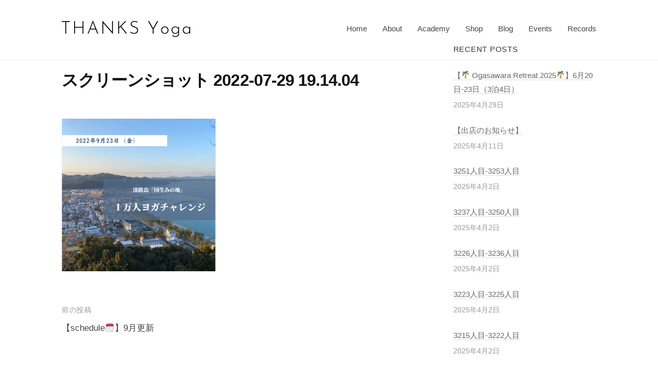

--- FILE ---
content_type: text/html; charset=UTF-8
request_url: https://thanks-yoga.com/2022/08/17/%E3%80%90schedule%F0%9F%97%93%E3%80%91/%E3%82%B9%E3%82%AF%E3%83%AA%E3%83%BC%E3%83%B3%E3%82%B7%E3%83%A7%E3%83%83%E3%83%88-2022-07-29-19-14-04/
body_size: 12964
content:
<!DOCTYPE html>
<html lang="ja"
	prefix="og: https://ogp.me/ns#" >
<head>
<meta charset="UTF-8">
<meta name="viewport" content="width=device-width, initial-scale=1">
<title>スクリーンショット 2022-07-29 19.14.04 | THANKS Yoga</title>

		<!-- All in One SEO 4.1.0.3 -->
		<meta property="og:site_name" content="THANKS Yoga |" />
		<meta property="og:type" content="article" />
		<meta property="og:title" content="スクリーンショット 2022-07-29 19.14.04 | THANKS Yoga" />
		<meta property="og:image" content="https://thanks-yoga.com/thanksyoga/wp-content/uploads/2022/02/logo-100.jpg" />
		<meta property="og:image:secure_url" content="https://thanks-yoga.com/thanksyoga/wp-content/uploads/2022/02/logo-100.jpg" />
		<meta property="article:published_time" content="2022-08-17T14:52:41Z" />
		<meta property="article:modified_time" content="2022-08-17T14:52:41Z" />
		<meta name="twitter:card" content="summary" />
		<meta name="twitter:domain" content="thanks-yoga.com" />
		<meta name="twitter:title" content="スクリーンショット 2022-07-29 19.14.04 | THANKS Yoga" />
		<meta name="twitter:image" content="https://thanks-yoga.com/thanksyoga/wp-content/uploads/2022/02/logo-100.jpg" />
		<script type="application/ld+json" class="aioseo-schema">
			{"@context":"https:\/\/schema.org","@graph":[{"@type":"WebSite","@id":"https:\/\/thanks-yoga.com\/#website","url":"https:\/\/thanks-yoga.com\/","name":"THANKS Yoga","publisher":{"@id":"https:\/\/thanks-yoga.com\/#organization"}},{"@type":"Organization","@id":"https:\/\/thanks-yoga.com\/#organization","name":"THANKS Yoga","url":"https:\/\/thanks-yoga.com\/","logo":{"@type":"ImageObject","@id":"https:\/\/thanks-yoga.com\/#organizationLogo","url":"https:\/\/thanks-yoga.com\/thanksyoga\/wp-content\/uploads\/2019\/12\/thanksyogalogowhite.png","width":"440","height":"403"},"image":{"@id":"https:\/\/thanks-yoga.com\/#organizationLogo"}},{"@type":"BreadcrumbList","@id":"https:\/\/thanks-yoga.com\/2022\/08\/17\/%e3%80%90schedule%f0%9f%97%93%e3%80%91\/%e3%82%b9%e3%82%af%e3%83%aa%e3%83%bc%e3%83%b3%e3%82%b7%e3%83%a7%e3%83%83%e3%83%88-2022-07-29-19-14-04\/#breadcrumblist","itemListElement":[{"@type":"ListItem","@id":"https:\/\/thanks-yoga.com\/#listItem","position":"1","item":{"@id":"https:\/\/thanks-yoga.com\/#item","name":"\u30db\u30fc\u30e0","url":"https:\/\/thanks-yoga.com\/"},"nextItem":"https:\/\/thanks-yoga.com\/2022\/08\/17\/%e3%80%90schedule%f0%9f%97%93%e3%80%91\/%e3%82%b9%e3%82%af%e3%83%aa%e3%83%bc%e3%83%b3%e3%82%b7%e3%83%a7%e3%83%83%e3%83%88-2022-07-29-19-14-04\/#listItem"},{"@type":"ListItem","@id":"https:\/\/thanks-yoga.com\/2022\/08\/17\/%e3%80%90schedule%f0%9f%97%93%e3%80%91\/%e3%82%b9%e3%82%af%e3%83%aa%e3%83%bc%e3%83%b3%e3%82%b7%e3%83%a7%e3%83%83%e3%83%88-2022-07-29-19-14-04\/#listItem","position":"2","item":{"@id":"https:\/\/thanks-yoga.com\/2022\/08\/17\/%e3%80%90schedule%f0%9f%97%93%e3%80%91\/%e3%82%b9%e3%82%af%e3%83%aa%e3%83%bc%e3%83%b3%e3%82%b7%e3%83%a7%e3%83%83%e3%83%88-2022-07-29-19-14-04\/#item","name":"\u30b9\u30af\u30ea\u30fc\u30f3\u30b7\u30e7\u30c3\u30c8 2022-07-29 19.14.04","url":"https:\/\/thanks-yoga.com\/2022\/08\/17\/%e3%80%90schedule%f0%9f%97%93%e3%80%91\/%e3%82%b9%e3%82%af%e3%83%aa%e3%83%bc%e3%83%b3%e3%82%b7%e3%83%a7%e3%83%83%e3%83%88-2022-07-29-19-14-04\/"},"previousItem":"https:\/\/thanks-yoga.com\/#listItem"}]},{"@type":"Person","@id":"https:\/\/thanks-yoga.com\/author\/thanksyoga\/#author","url":"https:\/\/thanks-yoga.com\/author\/thanksyoga\/","name":"\u6e21\u9089 \u7fd4\u592a","image":{"@type":"ImageObject","@id":"https:\/\/thanks-yoga.com\/2022\/08\/17\/%e3%80%90schedule%f0%9f%97%93%e3%80%91\/%e3%82%b9%e3%82%af%e3%83%aa%e3%83%bc%e3%83%b3%e3%82%b7%e3%83%a7%e3%83%83%e3%83%88-2022-07-29-19-14-04\/#authorImage","url":"https:\/\/secure.gravatar.com\/avatar\/07b831c0c711092361a792ba8b8c4020?s=96&d=mm&r=g","width":"96","height":"96","caption":"\u6e21\u9089 \u7fd4\u592a"}},{"@type":"ItemPage","@id":"https:\/\/thanks-yoga.com\/2022\/08\/17\/%e3%80%90schedule%f0%9f%97%93%e3%80%91\/%e3%82%b9%e3%82%af%e3%83%aa%e3%83%bc%e3%83%b3%e3%82%b7%e3%83%a7%e3%83%83%e3%83%88-2022-07-29-19-14-04\/#itempage","url":"https:\/\/thanks-yoga.com\/2022\/08\/17\/%e3%80%90schedule%f0%9f%97%93%e3%80%91\/%e3%82%b9%e3%82%af%e3%83%aa%e3%83%bc%e3%83%b3%e3%82%b7%e3%83%a7%e3%83%83%e3%83%88-2022-07-29-19-14-04\/","name":"\u30b9\u30af\u30ea\u30fc\u30f3\u30b7\u30e7\u30c3\u30c8 2022-07-29 19.14.04 | THANKS Yoga","inLanguage":"ja","isPartOf":{"@id":"https:\/\/thanks-yoga.com\/#website"},"breadcrumb":{"@id":"https:\/\/thanks-yoga.com\/2022\/08\/17\/%e3%80%90schedule%f0%9f%97%93%e3%80%91\/%e3%82%b9%e3%82%af%e3%83%aa%e3%83%bc%e3%83%b3%e3%82%b7%e3%83%a7%e3%83%83%e3%83%88-2022-07-29-19-14-04\/#breadcrumblist"},"author":"https:\/\/thanks-yoga.com\/2022\/08\/17\/%e3%80%90schedule%f0%9f%97%93%e3%80%91\/%e3%82%b9%e3%82%af%e3%83%aa%e3%83%bc%e3%83%b3%e3%82%b7%e3%83%a7%e3%83%83%e3%83%88-2022-07-29-19-14-04\/#author","creator":"https:\/\/thanks-yoga.com\/2022\/08\/17\/%e3%80%90schedule%f0%9f%97%93%e3%80%91\/%e3%82%b9%e3%82%af%e3%83%aa%e3%83%bc%e3%83%b3%e3%82%b7%e3%83%a7%e3%83%83%e3%83%88-2022-07-29-19-14-04\/#author","datePublished":"2022-08-17T14:52:41+09:00","dateModified":"2022-08-17T14:52:41+09:00"}]}
		</script>
		<!-- All in One SEO -->

<link rel='dns-prefetch' href='//webfonts.sakura.ne.jp' />
<link rel='dns-prefetch' href='//widgets.wp.com' />
<link rel='dns-prefetch' href='//c0.wp.com' />
<link rel='dns-prefetch' href='//jetpack.wordpress.com' />
<link rel='dns-prefetch' href='//s0.wp.com' />
<link rel='dns-prefetch' href='//s1.wp.com' />
<link rel='dns-prefetch' href='//s2.wp.com' />
<link rel='dns-prefetch' href='//public-api.wordpress.com' />
<link rel='dns-prefetch' href='//0.gravatar.com' />
<link rel='dns-prefetch' href='//1.gravatar.com' />
<link rel='dns-prefetch' href='//2.gravatar.com' />
<link rel="alternate" type="application/rss+xml" title="THANKS Yoga &raquo; フィード" href="https://thanks-yoga.com/feed/" />
<link rel="alternate" type="application/rss+xml" title="THANKS Yoga &raquo; コメントフィード" href="https://thanks-yoga.com/comments/feed/" />
<link rel="alternate" type="application/rss+xml" title="THANKS Yoga &raquo; スクリーンショット 2022-07-29 19.14.04 のコメントのフィード" href="https://thanks-yoga.com/2022/08/17/%e3%80%90schedule%f0%9f%97%93%e3%80%91/%e3%82%b9%e3%82%af%e3%83%aa%e3%83%bc%e3%83%b3%e3%82%b7%e3%83%a7%e3%83%83%e3%83%88-2022-07-29-19-14-04/feed/" />
<script type="text/javascript">
window._wpemojiSettings = {"baseUrl":"https:\/\/s.w.org\/images\/core\/emoji\/14.0.0\/72x72\/","ext":".png","svgUrl":"https:\/\/s.w.org\/images\/core\/emoji\/14.0.0\/svg\/","svgExt":".svg","source":{"concatemoji":"https:\/\/thanks-yoga.com\/thanksyoga\/wp-includes\/js\/wp-emoji-release.min.js?ver=6.1.9"}};
/*! This file is auto-generated */
!function(e,a,t){var n,r,o,i=a.createElement("canvas"),p=i.getContext&&i.getContext("2d");function s(e,t){var a=String.fromCharCode,e=(p.clearRect(0,0,i.width,i.height),p.fillText(a.apply(this,e),0,0),i.toDataURL());return p.clearRect(0,0,i.width,i.height),p.fillText(a.apply(this,t),0,0),e===i.toDataURL()}function c(e){var t=a.createElement("script");t.src=e,t.defer=t.type="text/javascript",a.getElementsByTagName("head")[0].appendChild(t)}for(o=Array("flag","emoji"),t.supports={everything:!0,everythingExceptFlag:!0},r=0;r<o.length;r++)t.supports[o[r]]=function(e){if(p&&p.fillText)switch(p.textBaseline="top",p.font="600 32px Arial",e){case"flag":return s([127987,65039,8205,9895,65039],[127987,65039,8203,9895,65039])?!1:!s([55356,56826,55356,56819],[55356,56826,8203,55356,56819])&&!s([55356,57332,56128,56423,56128,56418,56128,56421,56128,56430,56128,56423,56128,56447],[55356,57332,8203,56128,56423,8203,56128,56418,8203,56128,56421,8203,56128,56430,8203,56128,56423,8203,56128,56447]);case"emoji":return!s([129777,127995,8205,129778,127999],[129777,127995,8203,129778,127999])}return!1}(o[r]),t.supports.everything=t.supports.everything&&t.supports[o[r]],"flag"!==o[r]&&(t.supports.everythingExceptFlag=t.supports.everythingExceptFlag&&t.supports[o[r]]);t.supports.everythingExceptFlag=t.supports.everythingExceptFlag&&!t.supports.flag,t.DOMReady=!1,t.readyCallback=function(){t.DOMReady=!0},t.supports.everything||(n=function(){t.readyCallback()},a.addEventListener?(a.addEventListener("DOMContentLoaded",n,!1),e.addEventListener("load",n,!1)):(e.attachEvent("onload",n),a.attachEvent("onreadystatechange",function(){"complete"===a.readyState&&t.readyCallback()})),(e=t.source||{}).concatemoji?c(e.concatemoji):e.wpemoji&&e.twemoji&&(c(e.twemoji),c(e.wpemoji)))}(window,document,window._wpemojiSettings);
</script>
<style type="text/css">
img.wp-smiley,
img.emoji {
	display: inline !important;
	border: none !important;
	box-shadow: none !important;
	height: 1em !important;
	width: 1em !important;
	margin: 0 0.07em !important;
	vertical-align: -0.1em !important;
	background: none !important;
	padding: 0 !important;
}
</style>
	<link rel='stylesheet' id='wp-block-library-css' href='https://c0.wp.com/c/6.1.9/wp-includes/css/dist/block-library/style.min.css' type='text/css' media='all' />
<style id='wp-block-library-inline-css' type='text/css'>
.has-text-align-justify{text-align:justify;}
</style>
<link rel='stylesheet' id='classic-theme-styles-css' href='https://c0.wp.com/c/6.1.9/wp-includes/css/classic-themes.min.css' type='text/css' media='all' />
<style id='global-styles-inline-css' type='text/css'>
body{--wp--preset--color--black: #000000;--wp--preset--color--cyan-bluish-gray: #abb8c3;--wp--preset--color--white: #ffffff;--wp--preset--color--pale-pink: #f78da7;--wp--preset--color--vivid-red: #cf2e2e;--wp--preset--color--luminous-vivid-orange: #ff6900;--wp--preset--color--luminous-vivid-amber: #fcb900;--wp--preset--color--light-green-cyan: #7bdcb5;--wp--preset--color--vivid-green-cyan: #00d084;--wp--preset--color--pale-cyan-blue: #8ed1fc;--wp--preset--color--vivid-cyan-blue: #0693e3;--wp--preset--color--vivid-purple: #9b51e0;--wp--preset--gradient--vivid-cyan-blue-to-vivid-purple: linear-gradient(135deg,rgba(6,147,227,1) 0%,rgb(155,81,224) 100%);--wp--preset--gradient--light-green-cyan-to-vivid-green-cyan: linear-gradient(135deg,rgb(122,220,180) 0%,rgb(0,208,130) 100%);--wp--preset--gradient--luminous-vivid-amber-to-luminous-vivid-orange: linear-gradient(135deg,rgba(252,185,0,1) 0%,rgba(255,105,0,1) 100%);--wp--preset--gradient--luminous-vivid-orange-to-vivid-red: linear-gradient(135deg,rgba(255,105,0,1) 0%,rgb(207,46,46) 100%);--wp--preset--gradient--very-light-gray-to-cyan-bluish-gray: linear-gradient(135deg,rgb(238,238,238) 0%,rgb(169,184,195) 100%);--wp--preset--gradient--cool-to-warm-spectrum: linear-gradient(135deg,rgb(74,234,220) 0%,rgb(151,120,209) 20%,rgb(207,42,186) 40%,rgb(238,44,130) 60%,rgb(251,105,98) 80%,rgb(254,248,76) 100%);--wp--preset--gradient--blush-light-purple: linear-gradient(135deg,rgb(255,206,236) 0%,rgb(152,150,240) 100%);--wp--preset--gradient--blush-bordeaux: linear-gradient(135deg,rgb(254,205,165) 0%,rgb(254,45,45) 50%,rgb(107,0,62) 100%);--wp--preset--gradient--luminous-dusk: linear-gradient(135deg,rgb(255,203,112) 0%,rgb(199,81,192) 50%,rgb(65,88,208) 100%);--wp--preset--gradient--pale-ocean: linear-gradient(135deg,rgb(255,245,203) 0%,rgb(182,227,212) 50%,rgb(51,167,181) 100%);--wp--preset--gradient--electric-grass: linear-gradient(135deg,rgb(202,248,128) 0%,rgb(113,206,126) 100%);--wp--preset--gradient--midnight: linear-gradient(135deg,rgb(2,3,129) 0%,rgb(40,116,252) 100%);--wp--preset--duotone--dark-grayscale: url('#wp-duotone-dark-grayscale');--wp--preset--duotone--grayscale: url('#wp-duotone-grayscale');--wp--preset--duotone--purple-yellow: url('#wp-duotone-purple-yellow');--wp--preset--duotone--blue-red: url('#wp-duotone-blue-red');--wp--preset--duotone--midnight: url('#wp-duotone-midnight');--wp--preset--duotone--magenta-yellow: url('#wp-duotone-magenta-yellow');--wp--preset--duotone--purple-green: url('#wp-duotone-purple-green');--wp--preset--duotone--blue-orange: url('#wp-duotone-blue-orange');--wp--preset--font-size--small: 13px;--wp--preset--font-size--medium: 20px;--wp--preset--font-size--large: 36px;--wp--preset--font-size--x-large: 42px;--wp--preset--spacing--20: 0.44rem;--wp--preset--spacing--30: 0.67rem;--wp--preset--spacing--40: 1rem;--wp--preset--spacing--50: 1.5rem;--wp--preset--spacing--60: 2.25rem;--wp--preset--spacing--70: 3.38rem;--wp--preset--spacing--80: 5.06rem;}:where(.is-layout-flex){gap: 0.5em;}body .is-layout-flow > .alignleft{float: left;margin-inline-start: 0;margin-inline-end: 2em;}body .is-layout-flow > .alignright{float: right;margin-inline-start: 2em;margin-inline-end: 0;}body .is-layout-flow > .aligncenter{margin-left: auto !important;margin-right: auto !important;}body .is-layout-constrained > .alignleft{float: left;margin-inline-start: 0;margin-inline-end: 2em;}body .is-layout-constrained > .alignright{float: right;margin-inline-start: 2em;margin-inline-end: 0;}body .is-layout-constrained > .aligncenter{margin-left: auto !important;margin-right: auto !important;}body .is-layout-constrained > :where(:not(.alignleft):not(.alignright):not(.alignfull)){max-width: var(--wp--style--global--content-size);margin-left: auto !important;margin-right: auto !important;}body .is-layout-constrained > .alignwide{max-width: var(--wp--style--global--wide-size);}body .is-layout-flex{display: flex;}body .is-layout-flex{flex-wrap: wrap;align-items: center;}body .is-layout-flex > *{margin: 0;}:where(.wp-block-columns.is-layout-flex){gap: 2em;}.has-black-color{color: var(--wp--preset--color--black) !important;}.has-cyan-bluish-gray-color{color: var(--wp--preset--color--cyan-bluish-gray) !important;}.has-white-color{color: var(--wp--preset--color--white) !important;}.has-pale-pink-color{color: var(--wp--preset--color--pale-pink) !important;}.has-vivid-red-color{color: var(--wp--preset--color--vivid-red) !important;}.has-luminous-vivid-orange-color{color: var(--wp--preset--color--luminous-vivid-orange) !important;}.has-luminous-vivid-amber-color{color: var(--wp--preset--color--luminous-vivid-amber) !important;}.has-light-green-cyan-color{color: var(--wp--preset--color--light-green-cyan) !important;}.has-vivid-green-cyan-color{color: var(--wp--preset--color--vivid-green-cyan) !important;}.has-pale-cyan-blue-color{color: var(--wp--preset--color--pale-cyan-blue) !important;}.has-vivid-cyan-blue-color{color: var(--wp--preset--color--vivid-cyan-blue) !important;}.has-vivid-purple-color{color: var(--wp--preset--color--vivid-purple) !important;}.has-black-background-color{background-color: var(--wp--preset--color--black) !important;}.has-cyan-bluish-gray-background-color{background-color: var(--wp--preset--color--cyan-bluish-gray) !important;}.has-white-background-color{background-color: var(--wp--preset--color--white) !important;}.has-pale-pink-background-color{background-color: var(--wp--preset--color--pale-pink) !important;}.has-vivid-red-background-color{background-color: var(--wp--preset--color--vivid-red) !important;}.has-luminous-vivid-orange-background-color{background-color: var(--wp--preset--color--luminous-vivid-orange) !important;}.has-luminous-vivid-amber-background-color{background-color: var(--wp--preset--color--luminous-vivid-amber) !important;}.has-light-green-cyan-background-color{background-color: var(--wp--preset--color--light-green-cyan) !important;}.has-vivid-green-cyan-background-color{background-color: var(--wp--preset--color--vivid-green-cyan) !important;}.has-pale-cyan-blue-background-color{background-color: var(--wp--preset--color--pale-cyan-blue) !important;}.has-vivid-cyan-blue-background-color{background-color: var(--wp--preset--color--vivid-cyan-blue) !important;}.has-vivid-purple-background-color{background-color: var(--wp--preset--color--vivid-purple) !important;}.has-black-border-color{border-color: var(--wp--preset--color--black) !important;}.has-cyan-bluish-gray-border-color{border-color: var(--wp--preset--color--cyan-bluish-gray) !important;}.has-white-border-color{border-color: var(--wp--preset--color--white) !important;}.has-pale-pink-border-color{border-color: var(--wp--preset--color--pale-pink) !important;}.has-vivid-red-border-color{border-color: var(--wp--preset--color--vivid-red) !important;}.has-luminous-vivid-orange-border-color{border-color: var(--wp--preset--color--luminous-vivid-orange) !important;}.has-luminous-vivid-amber-border-color{border-color: var(--wp--preset--color--luminous-vivid-amber) !important;}.has-light-green-cyan-border-color{border-color: var(--wp--preset--color--light-green-cyan) !important;}.has-vivid-green-cyan-border-color{border-color: var(--wp--preset--color--vivid-green-cyan) !important;}.has-pale-cyan-blue-border-color{border-color: var(--wp--preset--color--pale-cyan-blue) !important;}.has-vivid-cyan-blue-border-color{border-color: var(--wp--preset--color--vivid-cyan-blue) !important;}.has-vivid-purple-border-color{border-color: var(--wp--preset--color--vivid-purple) !important;}.has-vivid-cyan-blue-to-vivid-purple-gradient-background{background: var(--wp--preset--gradient--vivid-cyan-blue-to-vivid-purple) !important;}.has-light-green-cyan-to-vivid-green-cyan-gradient-background{background: var(--wp--preset--gradient--light-green-cyan-to-vivid-green-cyan) !important;}.has-luminous-vivid-amber-to-luminous-vivid-orange-gradient-background{background: var(--wp--preset--gradient--luminous-vivid-amber-to-luminous-vivid-orange) !important;}.has-luminous-vivid-orange-to-vivid-red-gradient-background{background: var(--wp--preset--gradient--luminous-vivid-orange-to-vivid-red) !important;}.has-very-light-gray-to-cyan-bluish-gray-gradient-background{background: var(--wp--preset--gradient--very-light-gray-to-cyan-bluish-gray) !important;}.has-cool-to-warm-spectrum-gradient-background{background: var(--wp--preset--gradient--cool-to-warm-spectrum) !important;}.has-blush-light-purple-gradient-background{background: var(--wp--preset--gradient--blush-light-purple) !important;}.has-blush-bordeaux-gradient-background{background: var(--wp--preset--gradient--blush-bordeaux) !important;}.has-luminous-dusk-gradient-background{background: var(--wp--preset--gradient--luminous-dusk) !important;}.has-pale-ocean-gradient-background{background: var(--wp--preset--gradient--pale-ocean) !important;}.has-electric-grass-gradient-background{background: var(--wp--preset--gradient--electric-grass) !important;}.has-midnight-gradient-background{background: var(--wp--preset--gradient--midnight) !important;}.has-small-font-size{font-size: var(--wp--preset--font-size--small) !important;}.has-medium-font-size{font-size: var(--wp--preset--font-size--medium) !important;}.has-large-font-size{font-size: var(--wp--preset--font-size--large) !important;}.has-x-large-font-size{font-size: var(--wp--preset--font-size--x-large) !important;}
.wp-block-navigation a:where(:not(.wp-element-button)){color: inherit;}
:where(.wp-block-columns.is-layout-flex){gap: 2em;}
.wp-block-pullquote{font-size: 1.5em;line-height: 1.6;}
</style>
<link rel='stylesheet' id='advpsStyleSheet-css' href='https://thanks-yoga.com/thanksyoga/wp-content/plugins/advanced-post-slider/advps-style.css?ver=6.1.9' type='text/css' media='all' />
<link rel='stylesheet' id='contact-form-7-css' href='https://thanks-yoga.com/thanksyoga/wp-content/plugins/contact-form-7/includes/css/styles.css?ver=5.7.2' type='text/css' media='all' />
<link rel='stylesheet' id='wp-show-posts-css' href='https://thanks-yoga.com/thanksyoga/wp-content/plugins/wp-show-posts/css/wp-show-posts-min.css?ver=1.1.4' type='text/css' media='all' />
<link rel='stylesheet' id='fontawesome-css' href='https://thanks-yoga.com/thanksyoga/wp-content/themes/businesspress/inc/font-awesome/css/font-awesome.css?ver=4.7.0' type='text/css' media='all' />
<link rel='stylesheet' id='normalize-css' href='https://thanks-yoga.com/thanksyoga/wp-content/themes/businesspress/css/normalize.css?ver=8.0.0' type='text/css' media='all' />
<link rel='stylesheet' id='businesspress-style-css' href='https://thanks-yoga.com/thanksyoga/wp-content/themes/businesspress/style.css?ver=1.0.0' type='text/css' media='all' />
<style id='businesspress-style-inline-css' type='text/css'>

	a,
	.subheader {
		color: #4693f5;
	}
	a:hover {
		color: #639af6;
	}
	a.home-header-button-main {
		background-color: #4693f5;
	}
	a.home-header-button-main:hover {
		background-color: #639af6;
	}
	code, kbd, tt, var,
	th,
	pre,
	.top-bar,
	.author-profile,
	.pagination .current,
	.page-links .page-numbers,
	.tagcloud a,
	.widget_calendar tbody td a,
	.container-wrapper,
	.site-bottom {
		background-color: #f4f5f6;
	}

	.jumbotron {
		background-image: url("https://thanks-yoga.com/thanksyoga/wp-content/themes/businesspress/images/header.jpg");
	}
	.home-header-content {
		text-align: left;
	}

	@media screen and (min-width: 980px) {
		.footer-widget-1 {
			width: 0%;
		}
		.footer-widget-2 {
			width: 0%;
		}
		.footer-widget-3 {
			width: 99.96%;
		}
		.footer-widget-4 {
			width: 99.96%;
		}
		.footer-widget-5 {
			width: 0%;
		}
		.footer-widget-6 {
			width: 0%;
		}
	}
	
</style>
<link rel='stylesheet' id='jetpack_css-css' href='https://c0.wp.com/p/jetpack/8.8.5/css/jetpack.css' type='text/css' media='all' />
<script type='text/javascript' src='https://c0.wp.com/c/6.1.9/wp-includes/js/jquery/jquery.min.js' id='jquery-core-js'></script>
<script type='text/javascript' src='https://c0.wp.com/c/6.1.9/wp-includes/js/jquery/jquery-migrate.min.js' id='jquery-migrate-js'></script>
<script type='text/javascript' src='//webfonts.sakura.ne.jp/js/sakura.js?ver=2.0.1' id='typesquare_std-js'></script>
<script type='text/javascript' src='https://thanks-yoga.com/thanksyoga/wp-content/plugins/advanced-post-slider/js/advps.frnt.script.js?ver=6.1.9' id='advps_front_script-js'></script>
<script type='text/javascript' src='https://thanks-yoga.com/thanksyoga/wp-content/plugins/advanced-post-slider/bxslider/jquery.bxslider.min.js?ver=6.1.9' id='advps_jbx-js'></script>
<link rel="https://api.w.org/" href="https://thanks-yoga.com/wp-json/" /><link rel="alternate" type="application/json" href="https://thanks-yoga.com/wp-json/wp/v2/media/1817" /><link rel="EditURI" type="application/rsd+xml" title="RSD" href="https://thanks-yoga.com/thanksyoga/xmlrpc.php?rsd" />
<link rel="wlwmanifest" type="application/wlwmanifest+xml" href="https://thanks-yoga.com/thanksyoga/wp-includes/wlwmanifest.xml" />
<meta name="generator" content="WordPress 6.1.9" />
<link rel='shortlink' href='https://thanks-yoga.com/?p=1817' />
<link rel="alternate" type="application/json+oembed" href="https://thanks-yoga.com/wp-json/oembed/1.0/embed?url=https%3A%2F%2Fthanks-yoga.com%2F2022%2F08%2F17%2F%25e3%2580%2590schedule%25f0%259f%2597%2593%25e3%2580%2591%2F%25e3%2582%25b9%25e3%2582%25af%25e3%2583%25aa%25e3%2583%25bc%25e3%2583%25b3%25e3%2582%25b7%25e3%2583%25a7%25e3%2583%2583%25e3%2583%2588-2022-07-29-19-14-04%2F" />
<link rel="alternate" type="text/xml+oembed" href="https://thanks-yoga.com/wp-json/oembed/1.0/embed?url=https%3A%2F%2Fthanks-yoga.com%2F2022%2F08%2F17%2F%25e3%2580%2590schedule%25f0%259f%2597%2593%25e3%2580%2591%2F%25e3%2582%25b9%25e3%2582%25af%25e3%2583%25aa%25e3%2583%25bc%25e3%2583%25b3%25e3%2582%25b7%25e3%2583%25a7%25e3%2583%2583%25e3%2583%2588-2022-07-29-19-14-04%2F&#038;format=xml" />
<style type='text/css'>img#wpstats{display:none}</style><link rel="icon" href="https://thanks-yoga.com/thanksyoga/wp-content/uploads/2022/02/cropped-icon-32x32.png" sizes="32x32" />
<link rel="icon" href="https://thanks-yoga.com/thanksyoga/wp-content/uploads/2022/02/cropped-icon-192x192.png" sizes="192x192" />
<link rel="apple-touch-icon" href="https://thanks-yoga.com/thanksyoga/wp-content/uploads/2022/02/cropped-icon-180x180.png" />
<meta name="msapplication-TileImage" content="https://thanks-yoga.com/thanksyoga/wp-content/uploads/2022/02/cropped-icon-270x270.png" />
		<style type="text/css" id="wp-custom-css">
			.jumbotron {
	display: none;
}

.site-credit {
	display:none;
}


.site-header {
	margin-bottom: -2em;
}

@media only screen and (max-width: 750px) { 
	.site-header {
		margin-bottom: 0em;
	}
}

/* PCで観ると"pc"のclassがついた画像が表示 */ 
.pc { display: block !important; } 
.sp { display: none !important; } 
/* スマホで観ると"sp"のclassがついた画像が表示 */ 
@media only screen and (max-width: 750px) { 
.pc { display: none !important; } 
.sp { display: block !important; } 
}

.container-2 {
	text-align: center;
}

*,
*:before,
*:after {
  -webkit-box-sizing: inherit;
  box-sizing: inherit;
}

html {
  -webkit-box-sizing: border-box;
  box-sizing: border-box;
  font-size: 62.5%;
}

.btn,
a.btn,
button.btn {
  font-size: 1.4rem;
  font-weight: 700;
  line-height: 1.5;
  position: relative;
  display: inline-block;
  padding: 1rem 4rem;
  cursor: pointer;
  -webkit-user-select: none;
  -moz-user-select: none;
  -ms-user-select: none;
  user-select: none;
  -webkit-transition: all 0.3s;
  transition: all 0.3s;
  text-align: center;
  vertical-align: middle;
  text-decoration: none;
  letter-spacing: 0.1em;
  color: #212529;
  border-radius: 0.5rem;
}

/*その他と主な共通部分は省略*/

a.btn-flat {
  overflow: hidden;
  padding: 1.5rem 4rem;
  color: #fff;
  border-radius: 0;
  background: #004255;
}

a.btn-flat span {
  position: relative;
}

a.btn-flat:before {
  position: absolute;
  top: 0;
  left: 0;
  width: 100%;
  height: 100%;
  content: '';
  -webkit-transition: all .5s ease-in-out;
  transition: all .3s ease-in-out;
  -webkit-transform: translateX(-96%);
  transform: translateX(-96%);
  background: #2E9F7E;
}

a.btn-flat:hover:before {
  -webkit-transform: translateX(0%);
  transform: translateX(0%);
}

/* ここから下がボタンのCSS　*/
.btn-animation-02 {
  display: inline-block;
 width: 100%;
  text-align: center;
  background-color: #2E9F7E;
  border: 0px solid #1a8daf;
  font-size: 16px;
  color: #fff;
  text-decoration: none;
  font-weight: bold;
  padding: 18px 24px;
  border-radius: 0px;
  position: fixed;
	bottom :0px;
	left : 0px;
	z-index:9999;
}

.btn-animation-02 span {
  position: relative;
  z-index: 1;
}

.btn-animation-02::before,
.btn-animation-02::after {
  content: "";
  display: block;
 background-color: #004255;
  width: 50%;
  height: 100%;
  position: absolute;
  top: 0;
  transition: .2s;
}
.btn-animation-02::before {
  left: 0;
}
.btn-animation-02::after {
  right: 0;
}

.btn-animation-02:hover:before,
.btn-animation-02:hover:after {
  width: 0;
  background-color: #2E9F7E;
}

.btn-animation-02:hover {
  color: #fff;
}

/* バックグラウンドカラー */
.container-4 {
	padding: 5% 0;
	background-color: #f2f2f2;
	background-size: cover;
}

.wp-block-cover {
     margin-bottom: 0em;
}
	
/* sns icons */

.follow-me {
  list-style: none;
  margin: 0 0 -8px;
  overflow: hidden;
  padding: 0;
}
.follow-me li {
  float: left;
  margin: 0 8px 8px 0;
  padding: 0;
}
.follow-me li a::before {
  background-color: #004255;
  -webkit-border-radius: 2px;
  border-radius: 2px;
  color: #fff;
  display: inline-block;
  font-family: FontAwesome;
  font-size: 16px;
	border-radius: 25px;
  height: 44px; /* Button height */
  line-height: 44px; /* Button height */
  -webkit-transition: all .3s ease;
  transition: all .3s ease;
  text-align: center;
  width: 44px; /* Button width */
}
.follow-me li a:hover::before {
  color: #fff;
}
.follow-me li a[href*="amazon.co.jp"]::before,
.follow-me li a[href*="codepen.io"]::before         { content: "\f1cb"; }
.follow-me li a[href*="delicious.com"]::before      { content: "\f1a5"; }
.follow-me li a[href*="deviantart.com"]::before     { content: "\f1bd"; }
.follow-me li a[href*="digg.com"]::before           { content: "\f1a6"; }
.follow-me li a[href*="dribble.com"]::before        { content: "\f17d"; }
.follow-me li a[href*="dropbox.com"]::before        { content: "\f16b"; }
.follow-me li a[href*="facebook.com"]::before       { content: "\f09a"; }
.follow-me li a[href*="feedly.com"]::before         { content: "\f09e"; }
.follow-me li a[href*="flickr.com"]::before         { content: "\f16e"; }
.follow-me li a[href*="foursquare.com"]::before     { content: "\f180"; }
.follow-me li a[href*="github.com"]::before         { content: "\f09b"; }
.follow-me li a[href*="plus.google.com"]::before    { content: "\f0d5"; }
.follow-me li a[href*="b.hatena.ne.jp"]::before     { content: "\f027"; font-family: blogicon; }
.follow-me li a[href*="instagram.com"]::before      { content: "\f16d"; }
.follow-me li a[href*="last.fm"]::before            { content: "\f202"; }
.follow-me li a[href*="linkedin.com"]::before       { content: "\f0e1"; }
.follow-me li a[href*="nicovideo.jp"]::before       { content: "\f047"; font-family: blogicon; }
.follow-me li a[href*="pinterest.com"]::before      { content: "\f0d2"; }
.follow-me li a[href*="getpocket.com"]::before      { content: "\f265"; }
.follow-me li a[href*="reddit.com"]::before         { content: "\f1a1"; }
.follow-me li a[href*="skype.com"]::before,
.follow-me li a[href*="skype:"]::before             { content: "\f17e"; }
.follow-me li a[href*="slideshare.net"]::before     { content: "\f1e7"; }
.follow-me li a[href*="spotify.com"]::before        { content: "\f1bc"; }
.follow-me li a[href*="steamcommunity.com"]::before { content: "\f1b6"; }
.follow-me li a[href*="stumbleupon.com"]::before    { content: "\f1a4"; }
.follow-me li a[href*="tumblr.com"]::before         { content: "\f173"; }
.follow-me li a[href*="twitch.tv"]::before          { content: "\f1e8"; }
.follow-me li a[href*="twitter.com"]::before        { content: "\f099"; }
.follow-me li a[href*="vimeo.com"]::before          { content: "\f27d"; }
.follow-me li a[href*="vine.co"]::before            { content: "\f1ca"; }
.follow-me li a[href*="weibo.com"]::before          { content: "\f18a"; }
.follow-me li a[href*="whatsapp.com"]::before       { content: "\f232"; }
.follow-me li a[href*="wordpress.com"]::before,
.follow-me li a[href*="wordpress.org"]::before      { content: "\f19a"; }
.follow-me li a[href*="youtube.com"]::before        { content: "\f16a";}
.follow-me li a[href$="/feed"]::before              { content: "\f09e"; }
.follow-me li a[href$="/subscribe"]::before         { content: "\f000"; font-family: blogicon; }

.follow-me li a[href*="amazon.co.jp"]:hover::before,
.follow-me li a[href*="codepen.io"]:hover::before         { background-color: #000000; }
.follow-me li a[href*="delicious.com"]:hover::before      { background-color: #3399ff; }
.follow-me li a[href*="deviantart.com"]:hover::before     { background-color: #05cc47; }
.follow-me li a[href*="digg.com"]:hover::before           { background-color: #000000; }
.follow-me li a[href*="dribble.com"]:hover::before        { background-color: #ea4c89; }
.follow-me li a[href*="dropbox.com"]:hover::before        { background-color: #007ee5; }
.follow-me li a[href*="facebook.com"]:hover::before       { background-color: #3b5998; }
.follow-me li a[href*="feedly.com"]:hover::before         { background-color: #6cc655; }
.follow-me li a[href*="flickr.com"]:hover::before         { background-color: #0063dc; }
.follow-me li a[href*="foursquare.com"]:hover::before     { background-color: #f94877; }
.follow-me li a[href*="github.com"]:hover::before         { background-color: #181717; }
.follow-me li a[href*="plus.google.com"]:hover::before    { background-color: #E1306C; }
.follow-me li a[href*="b.hatena.ne.jp"]:hover::before     { background-color: #008fde; }
.follow-me li a[href*="instagram.com"]:hover::before      { background-color: #BB2F9E; }
.follow-me li a[href*="last.fm"]:hover::before            { background-color: #d51007; }
.follow-me li a[href*="linkedin.com"]:hover::before       { background-color: #0077b5; }
.follow-me li a[href*="nicovideo.jp"]:hover::before       { background-color: #eaeaea; }
.follow-me li a[href*="pinterest.com"]:hover::before      { background-color: #bd081c; }
.follow-me li a[href*="getpocket.com"]:hover::before      { background-color: #ef3f56; }
.follow-me li a[href*="reddit.com"]:hover::before         { background-color: #ff4500; }
.follow-me li a[href*="skype.com"]:hover::before,
.follow-me li a[href*="skype:"]:hover::before             { background-color: #00aff0; }
.follow-me li a[href*="slideshare.net"]:hover::before     { background-color: #2d2d2d; }
.follow-me li a[href*="spotify.com"]:hover::before        { background-color: #84bd00; }
.follow-me li a[href*="steamcommunity.com"]:hover::before { background-color: #171a21; }
.follow-me li a[href*="stumbleupon.com"]:hover::before    { background-color: #eb4929; }
.follow-me li a[href*="tumblr.com"]:hover::before         { background-color: #36465d; }
.follow-me li a[href*="twitch.tv"]:hover::before          { background-color: #6441a5; }
.follow-me li a[href*="twitter.com"]:hover::before        { background-color: #55acee; }
.follow-me li a[href*="vimeo.com"]:hover::before          { background-color: #1ab7ea; }
.follow-me li a[href*="vine.co"]:hover::before            { background-color: #11b58a; }
.follow-me li a[href*="weibo.com"]:hover::before          { background-color: #e6162d; }
.follow-me li a[href*="whatsapp.com"]:hover::before       { background-color: #64d548; }
.follow-me li a[href*="wordpress.com"]:hover::before,
.follow-me li a[href*="wordpress.org"]:hover::before      { background-color: #21759b; }
.follow-me li a[href*="youtube.com"]:hover::before        { background-color: #cd201f;
}
.follow-me li a[href$="/feed"]:hover::before              { background-color: #ffa500; }
.follow-me li a[href$="/subscribe"]:hover::before         { background-color: #363636; }
	
.container-3 {
	text-align: center;
	display: inline-block;
}

/* フッター */

.site-footer {
	background: #F4F5F6;
	text-align: center;
}

.widget-title {
	font-weight:500;
}

.textwidget {
	color:#707070;
}

.site-bottom {
	display: none;
}

.cat-links {
	display: none;
}

.entry-title {
	margin-top: 1.5em
}

.author-profile {
	display:none;
}

.comments-area {
	display: none;
}

.comments-link {
	display : none
}

.page-numbers {
	font-size: 1.2em;
}

/************************************
** Contact form 7 CSSカスタマイズ
************************************/
/* 入力欄全体の設定 */
input[type="text"],input[type="password"],input[type="datetime"],input[type="date"],input[type="month"],input[type="time"],input[type="week"],
input[type="number"],input[type="email"],input[type="url"],input[type="search"],input[type="tel"],input[type="color"],select,textarea {
    display: block;
    width: 100%;
    height: 45px;
    margin-bottom: 0;
    padding: 0 12px;
    border: 0;
    border-radius: 3px;
    box-shadow: none;
    background-color: #F6F8F8;
    color: #5c6b80;
    font-size: 1em;
    vertical-align: middle;
    line-height: 45px;
    transition: background-color 0.24s ease-in-out;
}
/* テキストエリアの設定 */
table.CF7_table textarea {
    resize: vertical;
    max-width: 100%;
    min-height: 300px;
    line-height: 1.5em;
    padding: 0.5em;
    overflow: auto;
}
/* 入力欄とテキストエリア共通 */
.CF7_table input, .CF7_table select, .CF7_table textarea {
	border: 1px solid #d8d8d8;
}
/* table */
table.CF7_table {
	width: 100%;
	margin: 0 auto;
	border: none !important
}
table.CF7_table tr {
	border-top: 1px solid #e5e5e5;
}
table.CF7_table th {
  width: 30%;
  background-color: #F6F8F8;
	font-size: 15px;
	vertical-align: middle;
}
/* 背景を削除 */
table.CF7_table tr,
table.CF7_table th,
table.CF7_table td {
	padding: 0.75rem 0.75rem !important;
	background: none !important;
	border: none !important;
}
.single .entry-content table.CF7_table,
.page .entry-content table.CF7_table {
	display: table;
}
.CF7_table ::placeholder {
	color: #797979;
}

/*「必須」文字*/
.CF7_req{
	font-size: .9em;
	padding: 4px 7px;
	background: #004255;
	color: #fff;
	border-radius: 3px;
	margin-right:1em;
}

/*「任意」文字*/
.CF7_unreq{
	font-size: .9em;
	padding: 4px 7px;
	background: #bdbdbd;
	color: #fff;
	border-radius: 3px;
	margin-right:1em;
}

/* レスポンシブ */
@media screen and (max-width: 768px){
	table.CF7_table{
	    width: 90%;
	}
	.CF7_table tr, .CF7_table td, .CF7_table th{
        display: block;
        width: 100% !important;
        line-height: 2.5em;
	}
	.CF7_table th{
	    background-color: #F6F8F8;
	}
}

/* 「送信する」ボタン */
.wpcf7 input.wpcf7-submit {
	background-color: #004255;
	border: 2px solid #004255;
	color:#fff;
	font-size:1.2em;
	font-weight: bold;
	margin: 0 auto;
	padding: 15px 30px;
	transition: all 0.5s 0s ease;
}
.wpcf7 input.wpcf7-submit:hover {
  background: #fff;
	color: #004255;
}
.CF7_btn{
	text-align: center;
	margin: 20px;
}
.wpcf7-spinner{
	width:0;
	margin:0;
}
/* ************************************
  ************************************ */


.grecaptcha-badge { visibility: hidden; }
		</style>
		</head>

<body data-rsssl=1 class="attachment attachment-template-default single single-attachment postid-1817 attachmentid-1817 attachment-png wp-custom-logo hide-blogname hide-blogdescription has-sidebar has-avatars">
<div id="page" class="site">
	<a class="skip-link screen-reader-text" href="#content">コンテンツへスキップ</a>

	<header id="masthead" class="site-header">

		
		<div class="main-header main-header-original">
			<div class="main-header-content">
				<div class="site-branding">
					<div class="site-logo"><a href="https://thanks-yoga.com/" rel="home"><img alt="THANKS Yoga" src="https://thanks-yoga.com/thanksyoga/wp-content/uploads/2022/02/logo-100.jpg" width="250" /></a></div>						<div class="site-title"><a href="https://thanks-yoga.com/" rel="home">THANKS Yoga</a></div>
		<div class="site-description"></div>
					</div><!-- .site-branding -->
					<nav class="main-navigation">
		<div class="menu-header-container"><ul id="menu-header" class="menu"><li id="menu-item-1183" class="menu-item menu-item-type-post_type menu-item-object-page menu-item-home menu-item-1183"><a href="https://thanks-yoga.com/">Home</a></li>
<li id="menu-item-1184" class="menu-item menu-item-type-post_type menu-item-object-page menu-item-1184"><a href="https://thanks-yoga.com/about-us/">About</a></li>
<li id="menu-item-1185" class="menu-item menu-item-type-post_type menu-item-object-page menu-item-1185"><a href="https://thanks-yoga.com/academy/">Academy</a></li>
<li id="menu-item-1199" class="menu-item menu-item-type-custom menu-item-object-custom menu-item-1199"><a href="https://thanksyoga.official.ec/">Shop</a></li>
<li id="menu-item-1248" class="menu-item menu-item-type-post_type menu-item-object-page menu-item-1248"><a href="https://thanks-yoga.com/blog/">Blog</a></li>
<li id="menu-item-1272" class="menu-item menu-item-type-post_type menu-item-object-page menu-item-1272"><a href="https://thanks-yoga.com/event/">Events</a></li>
<li id="menu-item-1271" class="menu-item menu-item-type-post_type menu-item-object-page menu-item-1271"><a href="https://thanks-yoga.com/records/">Records</a></li>
</ul></div>	</nav><!-- .main-navigation -->
					<button class="drawer-hamburger">
					<span class="screen-reader-text">メニュー</span>
					<span class="drawer-hamburger-icon"></span>
				</button>
			</div><!-- .main-header-content -->
			<div class="drawer-overlay"></div>
			<div class="drawer-navigation">
				<div class="drawer-navigation-content">
					<nav class="main-navigation">
		<div class="menu-header-container"><ul id="menu-header-1" class="menu"><li class="menu-item menu-item-type-post_type menu-item-object-page menu-item-home menu-item-1183"><a href="https://thanks-yoga.com/">Home</a></li>
<li class="menu-item menu-item-type-post_type menu-item-object-page menu-item-1184"><a href="https://thanks-yoga.com/about-us/">About</a></li>
<li class="menu-item menu-item-type-post_type menu-item-object-page menu-item-1185"><a href="https://thanks-yoga.com/academy/">Academy</a></li>
<li class="menu-item menu-item-type-custom menu-item-object-custom menu-item-1199"><a href="https://thanksyoga.official.ec/">Shop</a></li>
<li class="menu-item menu-item-type-post_type menu-item-object-page menu-item-1248"><a href="https://thanks-yoga.com/blog/">Blog</a></li>
<li class="menu-item menu-item-type-post_type menu-item-object-page menu-item-1272"><a href="https://thanks-yoga.com/event/">Events</a></li>
<li class="menu-item menu-item-type-post_type menu-item-object-page menu-item-1271"><a href="https://thanks-yoga.com/records/">Records</a></li>
</ul></div>	</nav><!-- .main-navigation -->
									</div><!-- .drawer-navigation-content -->
			</div><!-- .drawer-navigation -->
		</div><!-- .main-header -->

		
		
	</header><!-- #masthead -->

	<div id="content" class="site-content">

<div id="primary" class="content-area">
	<main id="main" class="site-main">

	
		
<article id="post-1817" class="post-1817 attachment type-attachment status-inherit hentry">
	<header class="entry-header">
		<div class="cat-links"></div><!-- .cat-links -->		<h1 class="entry-title">スクリーンショット 2022-07-29 19.14.04</h1>
					</header><!-- .entry-header -->

	<div class="entry-content">
		<p class="attachment"><a href='https://thanks-yoga.com/thanksyoga/wp-content/uploads/2022/08/1fa464cf824950b3f542cc6cbf138127.png'><img width="300" height="297" src="https://thanks-yoga.com/thanksyoga/wp-content/uploads/2022/08/1fa464cf824950b3f542cc6cbf138127-300x297.png" class="attachment-medium size-medium" alt="" decoding="async" loading="lazy" srcset="https://thanks-yoga.com/thanksyoga/wp-content/uploads/2022/08/1fa464cf824950b3f542cc6cbf138127-300x297.png 300w, https://thanks-yoga.com/thanksyoga/wp-content/uploads/2022/08/1fa464cf824950b3f542cc6cbf138127-150x150.png 150w, https://thanks-yoga.com/thanksyoga/wp-content/uploads/2022/08/1fa464cf824950b3f542cc6cbf138127-768x760.png 768w, https://thanks-yoga.com/thanksyoga/wp-content/uploads/2022/08/1fa464cf824950b3f542cc6cbf138127-840x832.png 840w, https://thanks-yoga.com/thanksyoga/wp-content/uploads/2022/08/1fa464cf824950b3f542cc6cbf138127.png 1020w" sizes="(max-width: 300px) 100vw, 300px" /></a></p>
			</div><!-- .entry-content -->

	
		<div class="author-profile">
		<div class="author-profile-header">
			<div class="author-profile-avatar">
				<img alt='' src='https://secure.gravatar.com/avatar/07b831c0c711092361a792ba8b8c4020?s=75&#038;d=mm&#038;r=g' srcset='https://secure.gravatar.com/avatar/07b831c0c711092361a792ba8b8c4020?s=150&#038;d=mm&#038;r=g 2x' class='avatar avatar-75 photo' height='75' width='75' loading='lazy' decoding='async'/>			</div><!-- .author-profile-avatar -->
			<div class="author-profile-name">
				<strong><a class="author-profile-description-link" href="https://thanks-yoga.com/author/thanksyoga/" rel="author">渡邉 翔太</a></strong>
			</div><!-- .author-profile-name-link -->
		</div><!-- .author-profile-header -->
		<div class="author-profile-content">
			<div class="author-profile-description">
				渡邉翔太です。1万人ヨガチャレンジに挑戦中です。			</div><!-- .author-profile-description -->
		</div><!-- .author-profile-content -->
	</div><!-- .author-profile -->
	
</article><!-- #post-## -->

		<nav class="navigation post-navigation">
		<h2 class="screen-reader-text">投稿ナビゲーション</h2>
		<div class="nav-links">
			<div class="nav-previous"><div class="post-nav-title">前の投稿</div><a href="https://thanks-yoga.com/2022/08/17/%e3%80%90schedule%f0%9f%97%93%e3%80%91/" rel="prev">【schedule🗓】9月更新</a></div>		</div><!-- .nav-links -->
	</nav><!-- .post-navigation -->
	

		
<div id="comments" class="comments-area">

	
	
	
	
		<div id="respond" class="comment-respond">
							<h3 id="reply-title" class="comment-reply-title">コメントを残す					<small><a rel="nofollow" id="cancel-comment-reply-link" href="/2022/08/17/%E3%80%90schedule%F0%9F%97%93%E3%80%91/%E3%82%B9%E3%82%AF%E3%83%AA%E3%83%BC%E3%83%B3%E3%82%B7%E3%83%A7%E3%83%83%E3%83%88-2022-07-29-19-14-04/#respond" style="display:none;">コメントをキャンセル</a></small>
				</h3>
						<form id="commentform" class="comment-form">
				<iframe title="コメントフォーム" src="https://jetpack.wordpress.com/jetpack-comment/?blogid=181516501&#038;postid=1817&#038;comment_registration=0&#038;require_name_email=0&#038;stc_enabled=0&#038;stb_enabled=0&#038;show_avatars=1&#038;avatar_default=mystery&#038;greeting=%E3%82%B3%E3%83%A1%E3%83%B3%E3%83%88%E3%82%92%E6%AE%8B%E3%81%99&#038;greeting_reply=%25s+%E3%81%AB%E3%82%B3%E3%83%A1%E3%83%B3%E3%83%88%E3%81%99%E3%82%8B&#038;color_scheme=dark&#038;lang=ja&#038;jetpack_version=8.8.5&#038;show_cookie_consent=10&#038;has_cookie_consent=0&#038;token_key=%3Bnormal%3B&#038;sig=82a6ea0b832fc42df731c718afac688ce149d477#parent=https%3A%2F%2Fthanks-yoga.com%2F2022%2F08%2F17%2F%25E3%2580%2590schedule%25F0%259F%2597%2593%25E3%2580%2591%2F%25E3%2582%25B9%25E3%2582%25AF%25E3%2583%25AA%25E3%2583%25BC%25E3%2583%25B3%25E3%2582%25B7%25E3%2583%25A7%25E3%2583%2583%25E3%2583%2588-2022-07-29-19-14-04%2F" style="width:100%; height: 430px; border:0;" name="jetpack_remote_comment" class="jetpack_remote_comment" id="jetpack_remote_comment" sandbox="allow-same-origin allow-top-navigation allow-scripts allow-forms allow-popups"></iframe>
									<!--[if !IE]><!-->
					<script>
						document.addEventListener('DOMContentLoaded', function () {
							var commentForms = document.getElementsByClassName('jetpack_remote_comment');
							for (var i = 0; i < commentForms.length; i++) {
								commentForms[i].allowTransparency = false;
								commentForms[i].scrolling = 'no';
							}
						});
					</script>
					<!--<![endif]-->
							</form>
		</div>

		
		<input type="hidden" name="comment_parent" id="comment_parent" value="" />

		
</div><!-- #comments -->

	
	</main><!-- #main -->
</div><!-- #primary -->


<div id="secondary" class="sidebar-area" role="complementary">
		<div class="normal-sidebar widget-area">
		
		<aside id="recent-posts-2" class="widget widget_recent_entries">
		<h2 class="widget-title">RECENT POSTS</h2>
		<ul>
											<li>
					<a href="https://thanks-yoga.com/2025/04/29/%e3%80%90%f0%9f%8c%b4-ogasawara-retreat-2025%f0%9f%8c%b4%e3%80%916%e6%9c%8820%e6%97%a5-23%e6%97%a5%ef%bc%883%e6%b3%8a4%e6%97%a5%ef%bc%89/">【🌴 Ogasawara Retreat 2025🌴】6月20日-23日（3泊4日）</a>
											<span class="post-date">2025年4月29日</span>
									</li>
											<li>
					<a href="https://thanks-yoga.com/2025/04/11/%e3%80%90%e5%87%ba%e5%ba%97%e3%81%ae%e3%81%8a%e7%9f%a5%e3%82%89%e3%81%9b%e3%80%91/">【出店のお知らせ】</a>
											<span class="post-date">2025年4月11日</span>
									</li>
											<li>
					<a href="https://thanks-yoga.com/2025/04/02/3251%e4%ba%ba%e7%9b%ae-3253%e4%ba%ba%e7%9b%ae/">3251人目-3253人目</a>
											<span class="post-date">2025年4月2日</span>
									</li>
											<li>
					<a href="https://thanks-yoga.com/2025/04/02/3237%e4%ba%ba%e7%9b%ae-3250%e4%ba%ba%e7%9b%ae-2/">3237人目-3250人目</a>
											<span class="post-date">2025年4月2日</span>
									</li>
											<li>
					<a href="https://thanks-yoga.com/2025/04/02/3226%e4%ba%ba%e7%9b%ae-3236%e4%ba%ba%e7%9b%ae/">3226人目-3236人目</a>
											<span class="post-date">2025年4月2日</span>
									</li>
											<li>
					<a href="https://thanks-yoga.com/2025/04/02/3223%e4%ba%ba%e7%9b%ae-3225%e4%ba%ba%e7%9b%ae/">3223人目-3225人目</a>
											<span class="post-date">2025年4月2日</span>
									</li>
											<li>
					<a href="https://thanks-yoga.com/2025/04/02/3215%e4%ba%ba%e7%9b%ae-3222%e4%ba%ba%e7%9b%ae/">3215人目-3222人目</a>
											<span class="post-date">2025年4月2日</span>
									</li>
					</ul>

		</aside>	</div><!-- .normal-sidebar -->
		</div><!-- #secondary -->

	</div><!-- #content -->

	<footer id="colophon" class="site-footer">

		
<div id="supplementary" class="footer-widget-area" role="complementary">
	<div class="footer-widget-content">
		<div class="footer-widget-wrapper">
												<div class="footer-widget-3 footer-widget widget-area">
				<aside id="custom_html-3" class="widget_text widget widget_custom_html"><div class="textwidget custom-html-widget"><link rel="stylesheet" href="https://maxcdn.bootstrapcdn.com/font-awesome/4.5.0/css/font-awesome.min.css">
<div class="container-3">
<ul class="follow-me">
<li><a href="https://twitter.com/wadakunn1218"></a></li>
<li><a href="https://www.facebook.com/profile.php?id=100028532444238/"></a></li>
<li><a href="https://www.instagram.com/thanks_yoga1218/"></a></li>
</ul>
</div></div></aside><aside id="block-3" class="widget widget_block"><p style="font-size:11px;">This site is protected by reCAPTCHA and the Google
    <a href="https://policies.google.com/privacy">Privacy Policy</a> and
    <a href="https://policies.google.com/terms">Terms of Service</a> apply.</p>
<p style="font-size: 12px; margin-top:-0.5em;">
©2022 THANKS Yoga
</p></aside>			</div><!-- .footer-widget-3 -->
									<div class="footer-widget-4 footer-widget widget-area">
				<aside id="text-3" class="widget widget_text">			<div class="textwidget"></div>
		</aside>			</div><!-- .footer-widget-4 -->
											</div><!-- .footer-widget-wrapper -->
	</div><!-- .footer-widget-content -->
</div><!-- #supplementary -->

				<div class="site-bottom">
			<div class="site-bottom-content">

				
					<div class="site-info">
		<div class="site-copyright">
			&copy; 2026 <a href="https://thanks-yoga.com/" rel="home">THANKS Yoga</a>
		</div><!-- .site-copyright -->
		<div class="site-credit">
			Powered by <a href="https://ja.wordpress.org/">WordPress</a>			<span class="site-credit-sep"> | </span>
			Powered by <a href="https://businesspress.jp/">BusinessPress</a>		</div><!-- .site-credit -->
	</div><!-- .site-info -->
	
			</div><!-- .site-bottom-content -->
		</div><!-- .site-bottom -->
		
	</footer><!-- #colophon -->
</div><!-- #page -->

<div class="back-to-top"></div>

<script type='text/javascript' src='https://thanks-yoga.com/thanksyoga/wp-content/plugins/contact-form-7/includes/swv/js/index.js?ver=5.7.2' id='swv-js'></script>
<script type='text/javascript' id='contact-form-7-js-extra'>
/* <![CDATA[ */
var wpcf7 = {"api":{"root":"https:\/\/thanks-yoga.com\/wp-json\/","namespace":"contact-form-7\/v1"}};
/* ]]> */
</script>
<script type='text/javascript' src='https://thanks-yoga.com/thanksyoga/wp-content/plugins/contact-form-7/includes/js/index.js?ver=5.7.2' id='contact-form-7-js'></script>
<script type='text/javascript' src='https://thanks-yoga.com/thanksyoga/wp-content/themes/businesspress/js/jquery.fitvids.js?ver=1.1' id='fitvids-js'></script>
<script type='text/javascript' src='https://c0.wp.com/c/6.1.9/wp-includes/js/comment-reply.min.js' id='comment-reply-js'></script>
<script type='text/javascript' src='https://thanks-yoga.com/thanksyoga/wp-content/themes/businesspress/js/functions.js?ver=20180907' id='businesspress-functions-js'></script>
<script type='text/javascript' id='businesspress-navigation-js-extra'>
/* <![CDATA[ */
var businesspressScreenReaderText = {"expand":"\u5b50\u30e1\u30cb\u30e5\u30fc\u3092\u958b\u304f","collapse":"\u5b50\u30e1\u30cb\u30e5\u30fc\u3092\u9589\u3058\u308b"};
/* ]]> */
</script>
<script type='text/javascript' src='https://thanks-yoga.com/thanksyoga/wp-content/themes/businesspress/js/navigation.js?ver=1.0.0' id='businesspress-navigation-js'></script>
<script type='text/javascript' src='https://thanks-yoga.com/thanksyoga/wp-content/themes/businesspress/js/skip-link-focus-fix.js?ver=20160525' id='businesspress-skip-link-focus-fix-js'></script>
<script type='text/javascript' src='https://www.google.com/recaptcha/api.js?render=6Ld9gYMkAAAAAO8bP27AsYZ7g8NeYPBxRS5cX2MJ&#038;ver=3.0' id='google-recaptcha-js'></script>
<script type='text/javascript' src='https://c0.wp.com/c/6.1.9/wp-includes/js/dist/vendor/regenerator-runtime.min.js' id='regenerator-runtime-js'></script>
<script type='text/javascript' src='https://c0.wp.com/c/6.1.9/wp-includes/js/dist/vendor/wp-polyfill.min.js' id='wp-polyfill-js'></script>
<script type='text/javascript' id='wpcf7-recaptcha-js-extra'>
/* <![CDATA[ */
var wpcf7_recaptcha = {"sitekey":"6Ld9gYMkAAAAAO8bP27AsYZ7g8NeYPBxRS5cX2MJ","actions":{"homepage":"homepage","contactform":"contactform"}};
/* ]]> */
</script>
<script type='text/javascript' src='https://thanks-yoga.com/thanksyoga/wp-content/plugins/contact-form-7/modules/recaptcha/index.js?ver=5.7.2' id='wpcf7-recaptcha-js'></script>

		<!--[if IE]>
		<script type="text/javascript">
			if ( 0 === window.location.hash.indexOf( '#comment-' ) ) {
				// window.location.reload() doesn't respect the Hash in IE
				window.location.hash = window.location.hash;
			}
		</script>
		<![endif]-->
		<script type="text/javascript">
			(function () {
				var comm_par_el = document.getElementById( 'comment_parent' ),
					comm_par = ( comm_par_el && comm_par_el.value ) ? comm_par_el.value : '',
					frame = document.getElementById( 'jetpack_remote_comment' ),
					tellFrameNewParent;

				tellFrameNewParent = function () {
					if ( comm_par ) {
						frame.src = "https://jetpack.wordpress.com/jetpack-comment/?blogid=181516501&postid=1817&comment_registration=0&require_name_email=0&stc_enabled=0&stb_enabled=0&show_avatars=1&avatar_default=mystery&greeting=%E3%82%B3%E3%83%A1%E3%83%B3%E3%83%88%E3%82%92%E6%AE%8B%E3%81%99&greeting_reply=%25s+%E3%81%AB%E3%82%B3%E3%83%A1%E3%83%B3%E3%83%88%E3%81%99%E3%82%8B&color_scheme=dark&lang=ja&jetpack_version=8.8.5&show_cookie_consent=10&has_cookie_consent=0&token_key=%3Bnormal%3B&sig=82a6ea0b832fc42df731c718afac688ce149d477#parent=https%3A%2F%2Fthanks-yoga.com%2F2022%2F08%2F17%2F%25E3%2580%2590schedule%25F0%259F%2597%2593%25E3%2580%2591%2F%25E3%2582%25B9%25E3%2582%25AF%25E3%2583%25AA%25E3%2583%25BC%25E3%2583%25B3%25E3%2582%25B7%25E3%2583%25A7%25E3%2583%2583%25E3%2583%2588-2022-07-29-19-14-04%2F" + '&replytocom=' + parseInt( comm_par, 10 ).toString();
					} else {
						frame.src = "https://jetpack.wordpress.com/jetpack-comment/?blogid=181516501&postid=1817&comment_registration=0&require_name_email=0&stc_enabled=0&stb_enabled=0&show_avatars=1&avatar_default=mystery&greeting=%E3%82%B3%E3%83%A1%E3%83%B3%E3%83%88%E3%82%92%E6%AE%8B%E3%81%99&greeting_reply=%25s+%E3%81%AB%E3%82%B3%E3%83%A1%E3%83%B3%E3%83%88%E3%81%99%E3%82%8B&color_scheme=dark&lang=ja&jetpack_version=8.8.5&show_cookie_consent=10&has_cookie_consent=0&token_key=%3Bnormal%3B&sig=82a6ea0b832fc42df731c718afac688ce149d477#parent=https%3A%2F%2Fthanks-yoga.com%2F2022%2F08%2F17%2F%25E3%2580%2590schedule%25F0%259F%2597%2593%25E3%2580%2591%2F%25E3%2582%25B9%25E3%2582%25AF%25E3%2583%25AA%25E3%2583%25BC%25E3%2583%25B3%25E3%2582%25B7%25E3%2583%25A7%25E3%2583%2583%25E3%2583%2588-2022-07-29-19-14-04%2F";
					}
				};

				
				if ( 'undefined' !== typeof addComment ) {
					addComment._Jetpack_moveForm = addComment.moveForm;

					addComment.moveForm = function ( commId, parentId, respondId, postId ) {
						var returnValue = addComment._Jetpack_moveForm( commId, parentId, respondId, postId ),
							cancelClick, cancel;

						if ( false === returnValue ) {
							cancel = document.getElementById( 'cancel-comment-reply-link' );
							cancelClick = cancel.onclick;
							cancel.onclick = function () {
								var cancelReturn = cancelClick.call( this );
								if ( false !== cancelReturn ) {
									return cancelReturn;
								}

								if ( ! comm_par ) {
									return cancelReturn;
								}

								comm_par = 0;

								tellFrameNewParent();

								return cancelReturn;
							};
						}

						if ( comm_par == parentId ) {
							return returnValue;
						}

						comm_par = parentId;

						tellFrameNewParent();

						return returnValue;
					};
				}

				
				// Do the post message bit after the dom has loaded.
				document.addEventListener( 'DOMContentLoaded', function () {
					var iframe_url = "https:\/\/jetpack.wordpress.com";
					if ( window.postMessage ) {
						if ( document.addEventListener ) {
							window.addEventListener( 'message', function ( event ) {
								var origin = event.origin.replace( /^http:\/\//i, 'https://' );
								if ( iframe_url.replace( /^http:\/\//i, 'https://' ) !== origin ) {
									return;
								}
								jQuery( frame ).height( event.data );
							});
						} else if ( document.attachEvent ) {
							window.attachEvent( 'message', function ( event ) {
								var origin = event.origin.replace( /^http:\/\//i, 'https://' );
								if ( iframe_url.replace( /^http:\/\//i, 'https://' ) !== origin ) {
									return;
								}
								jQuery( frame ).height( event.data );
							});
						}
					}
				})

			})();
		</script>

		<script type='text/javascript' src='https://stats.wp.com/e-202604.js' async='async' defer='defer'></script>
<script type='text/javascript'>
	_stq = window._stq || [];
	_stq.push([ 'view', {v:'ext',j:'1:8.8.5',blog:'181516501',post:'1817',tz:'9',srv:'thanks-yoga.com'} ]);
	_stq.push([ 'clickTrackerInit', '181516501', '1817' ]);
</script>

</body>
</html>


--- FILE ---
content_type: text/html; charset=utf-8
request_url: https://www.google.com/recaptcha/api2/anchor?ar=1&k=6Ld9gYMkAAAAAO8bP27AsYZ7g8NeYPBxRS5cX2MJ&co=aHR0cHM6Ly90aGFua3MteW9nYS5jb206NDQz&hl=en&v=PoyoqOPhxBO7pBk68S4YbpHZ&size=invisible&anchor-ms=20000&execute-ms=30000&cb=f3y6buh55pia
body_size: 48981
content:
<!DOCTYPE HTML><html dir="ltr" lang="en"><head><meta http-equiv="Content-Type" content="text/html; charset=UTF-8">
<meta http-equiv="X-UA-Compatible" content="IE=edge">
<title>reCAPTCHA</title>
<style type="text/css">
/* cyrillic-ext */
@font-face {
  font-family: 'Roboto';
  font-style: normal;
  font-weight: 400;
  font-stretch: 100%;
  src: url(//fonts.gstatic.com/s/roboto/v48/KFO7CnqEu92Fr1ME7kSn66aGLdTylUAMa3GUBHMdazTgWw.woff2) format('woff2');
  unicode-range: U+0460-052F, U+1C80-1C8A, U+20B4, U+2DE0-2DFF, U+A640-A69F, U+FE2E-FE2F;
}
/* cyrillic */
@font-face {
  font-family: 'Roboto';
  font-style: normal;
  font-weight: 400;
  font-stretch: 100%;
  src: url(//fonts.gstatic.com/s/roboto/v48/KFO7CnqEu92Fr1ME7kSn66aGLdTylUAMa3iUBHMdazTgWw.woff2) format('woff2');
  unicode-range: U+0301, U+0400-045F, U+0490-0491, U+04B0-04B1, U+2116;
}
/* greek-ext */
@font-face {
  font-family: 'Roboto';
  font-style: normal;
  font-weight: 400;
  font-stretch: 100%;
  src: url(//fonts.gstatic.com/s/roboto/v48/KFO7CnqEu92Fr1ME7kSn66aGLdTylUAMa3CUBHMdazTgWw.woff2) format('woff2');
  unicode-range: U+1F00-1FFF;
}
/* greek */
@font-face {
  font-family: 'Roboto';
  font-style: normal;
  font-weight: 400;
  font-stretch: 100%;
  src: url(//fonts.gstatic.com/s/roboto/v48/KFO7CnqEu92Fr1ME7kSn66aGLdTylUAMa3-UBHMdazTgWw.woff2) format('woff2');
  unicode-range: U+0370-0377, U+037A-037F, U+0384-038A, U+038C, U+038E-03A1, U+03A3-03FF;
}
/* math */
@font-face {
  font-family: 'Roboto';
  font-style: normal;
  font-weight: 400;
  font-stretch: 100%;
  src: url(//fonts.gstatic.com/s/roboto/v48/KFO7CnqEu92Fr1ME7kSn66aGLdTylUAMawCUBHMdazTgWw.woff2) format('woff2');
  unicode-range: U+0302-0303, U+0305, U+0307-0308, U+0310, U+0312, U+0315, U+031A, U+0326-0327, U+032C, U+032F-0330, U+0332-0333, U+0338, U+033A, U+0346, U+034D, U+0391-03A1, U+03A3-03A9, U+03B1-03C9, U+03D1, U+03D5-03D6, U+03F0-03F1, U+03F4-03F5, U+2016-2017, U+2034-2038, U+203C, U+2040, U+2043, U+2047, U+2050, U+2057, U+205F, U+2070-2071, U+2074-208E, U+2090-209C, U+20D0-20DC, U+20E1, U+20E5-20EF, U+2100-2112, U+2114-2115, U+2117-2121, U+2123-214F, U+2190, U+2192, U+2194-21AE, U+21B0-21E5, U+21F1-21F2, U+21F4-2211, U+2213-2214, U+2216-22FF, U+2308-230B, U+2310, U+2319, U+231C-2321, U+2336-237A, U+237C, U+2395, U+239B-23B7, U+23D0, U+23DC-23E1, U+2474-2475, U+25AF, U+25B3, U+25B7, U+25BD, U+25C1, U+25CA, U+25CC, U+25FB, U+266D-266F, U+27C0-27FF, U+2900-2AFF, U+2B0E-2B11, U+2B30-2B4C, U+2BFE, U+3030, U+FF5B, U+FF5D, U+1D400-1D7FF, U+1EE00-1EEFF;
}
/* symbols */
@font-face {
  font-family: 'Roboto';
  font-style: normal;
  font-weight: 400;
  font-stretch: 100%;
  src: url(//fonts.gstatic.com/s/roboto/v48/KFO7CnqEu92Fr1ME7kSn66aGLdTylUAMaxKUBHMdazTgWw.woff2) format('woff2');
  unicode-range: U+0001-000C, U+000E-001F, U+007F-009F, U+20DD-20E0, U+20E2-20E4, U+2150-218F, U+2190, U+2192, U+2194-2199, U+21AF, U+21E6-21F0, U+21F3, U+2218-2219, U+2299, U+22C4-22C6, U+2300-243F, U+2440-244A, U+2460-24FF, U+25A0-27BF, U+2800-28FF, U+2921-2922, U+2981, U+29BF, U+29EB, U+2B00-2BFF, U+4DC0-4DFF, U+FFF9-FFFB, U+10140-1018E, U+10190-1019C, U+101A0, U+101D0-101FD, U+102E0-102FB, U+10E60-10E7E, U+1D2C0-1D2D3, U+1D2E0-1D37F, U+1F000-1F0FF, U+1F100-1F1AD, U+1F1E6-1F1FF, U+1F30D-1F30F, U+1F315, U+1F31C, U+1F31E, U+1F320-1F32C, U+1F336, U+1F378, U+1F37D, U+1F382, U+1F393-1F39F, U+1F3A7-1F3A8, U+1F3AC-1F3AF, U+1F3C2, U+1F3C4-1F3C6, U+1F3CA-1F3CE, U+1F3D4-1F3E0, U+1F3ED, U+1F3F1-1F3F3, U+1F3F5-1F3F7, U+1F408, U+1F415, U+1F41F, U+1F426, U+1F43F, U+1F441-1F442, U+1F444, U+1F446-1F449, U+1F44C-1F44E, U+1F453, U+1F46A, U+1F47D, U+1F4A3, U+1F4B0, U+1F4B3, U+1F4B9, U+1F4BB, U+1F4BF, U+1F4C8-1F4CB, U+1F4D6, U+1F4DA, U+1F4DF, U+1F4E3-1F4E6, U+1F4EA-1F4ED, U+1F4F7, U+1F4F9-1F4FB, U+1F4FD-1F4FE, U+1F503, U+1F507-1F50B, U+1F50D, U+1F512-1F513, U+1F53E-1F54A, U+1F54F-1F5FA, U+1F610, U+1F650-1F67F, U+1F687, U+1F68D, U+1F691, U+1F694, U+1F698, U+1F6AD, U+1F6B2, U+1F6B9-1F6BA, U+1F6BC, U+1F6C6-1F6CF, U+1F6D3-1F6D7, U+1F6E0-1F6EA, U+1F6F0-1F6F3, U+1F6F7-1F6FC, U+1F700-1F7FF, U+1F800-1F80B, U+1F810-1F847, U+1F850-1F859, U+1F860-1F887, U+1F890-1F8AD, U+1F8B0-1F8BB, U+1F8C0-1F8C1, U+1F900-1F90B, U+1F93B, U+1F946, U+1F984, U+1F996, U+1F9E9, U+1FA00-1FA6F, U+1FA70-1FA7C, U+1FA80-1FA89, U+1FA8F-1FAC6, U+1FACE-1FADC, U+1FADF-1FAE9, U+1FAF0-1FAF8, U+1FB00-1FBFF;
}
/* vietnamese */
@font-face {
  font-family: 'Roboto';
  font-style: normal;
  font-weight: 400;
  font-stretch: 100%;
  src: url(//fonts.gstatic.com/s/roboto/v48/KFO7CnqEu92Fr1ME7kSn66aGLdTylUAMa3OUBHMdazTgWw.woff2) format('woff2');
  unicode-range: U+0102-0103, U+0110-0111, U+0128-0129, U+0168-0169, U+01A0-01A1, U+01AF-01B0, U+0300-0301, U+0303-0304, U+0308-0309, U+0323, U+0329, U+1EA0-1EF9, U+20AB;
}
/* latin-ext */
@font-face {
  font-family: 'Roboto';
  font-style: normal;
  font-weight: 400;
  font-stretch: 100%;
  src: url(//fonts.gstatic.com/s/roboto/v48/KFO7CnqEu92Fr1ME7kSn66aGLdTylUAMa3KUBHMdazTgWw.woff2) format('woff2');
  unicode-range: U+0100-02BA, U+02BD-02C5, U+02C7-02CC, U+02CE-02D7, U+02DD-02FF, U+0304, U+0308, U+0329, U+1D00-1DBF, U+1E00-1E9F, U+1EF2-1EFF, U+2020, U+20A0-20AB, U+20AD-20C0, U+2113, U+2C60-2C7F, U+A720-A7FF;
}
/* latin */
@font-face {
  font-family: 'Roboto';
  font-style: normal;
  font-weight: 400;
  font-stretch: 100%;
  src: url(//fonts.gstatic.com/s/roboto/v48/KFO7CnqEu92Fr1ME7kSn66aGLdTylUAMa3yUBHMdazQ.woff2) format('woff2');
  unicode-range: U+0000-00FF, U+0131, U+0152-0153, U+02BB-02BC, U+02C6, U+02DA, U+02DC, U+0304, U+0308, U+0329, U+2000-206F, U+20AC, U+2122, U+2191, U+2193, U+2212, U+2215, U+FEFF, U+FFFD;
}
/* cyrillic-ext */
@font-face {
  font-family: 'Roboto';
  font-style: normal;
  font-weight: 500;
  font-stretch: 100%;
  src: url(//fonts.gstatic.com/s/roboto/v48/KFO7CnqEu92Fr1ME7kSn66aGLdTylUAMa3GUBHMdazTgWw.woff2) format('woff2');
  unicode-range: U+0460-052F, U+1C80-1C8A, U+20B4, U+2DE0-2DFF, U+A640-A69F, U+FE2E-FE2F;
}
/* cyrillic */
@font-face {
  font-family: 'Roboto';
  font-style: normal;
  font-weight: 500;
  font-stretch: 100%;
  src: url(//fonts.gstatic.com/s/roboto/v48/KFO7CnqEu92Fr1ME7kSn66aGLdTylUAMa3iUBHMdazTgWw.woff2) format('woff2');
  unicode-range: U+0301, U+0400-045F, U+0490-0491, U+04B0-04B1, U+2116;
}
/* greek-ext */
@font-face {
  font-family: 'Roboto';
  font-style: normal;
  font-weight: 500;
  font-stretch: 100%;
  src: url(//fonts.gstatic.com/s/roboto/v48/KFO7CnqEu92Fr1ME7kSn66aGLdTylUAMa3CUBHMdazTgWw.woff2) format('woff2');
  unicode-range: U+1F00-1FFF;
}
/* greek */
@font-face {
  font-family: 'Roboto';
  font-style: normal;
  font-weight: 500;
  font-stretch: 100%;
  src: url(//fonts.gstatic.com/s/roboto/v48/KFO7CnqEu92Fr1ME7kSn66aGLdTylUAMa3-UBHMdazTgWw.woff2) format('woff2');
  unicode-range: U+0370-0377, U+037A-037F, U+0384-038A, U+038C, U+038E-03A1, U+03A3-03FF;
}
/* math */
@font-face {
  font-family: 'Roboto';
  font-style: normal;
  font-weight: 500;
  font-stretch: 100%;
  src: url(//fonts.gstatic.com/s/roboto/v48/KFO7CnqEu92Fr1ME7kSn66aGLdTylUAMawCUBHMdazTgWw.woff2) format('woff2');
  unicode-range: U+0302-0303, U+0305, U+0307-0308, U+0310, U+0312, U+0315, U+031A, U+0326-0327, U+032C, U+032F-0330, U+0332-0333, U+0338, U+033A, U+0346, U+034D, U+0391-03A1, U+03A3-03A9, U+03B1-03C9, U+03D1, U+03D5-03D6, U+03F0-03F1, U+03F4-03F5, U+2016-2017, U+2034-2038, U+203C, U+2040, U+2043, U+2047, U+2050, U+2057, U+205F, U+2070-2071, U+2074-208E, U+2090-209C, U+20D0-20DC, U+20E1, U+20E5-20EF, U+2100-2112, U+2114-2115, U+2117-2121, U+2123-214F, U+2190, U+2192, U+2194-21AE, U+21B0-21E5, U+21F1-21F2, U+21F4-2211, U+2213-2214, U+2216-22FF, U+2308-230B, U+2310, U+2319, U+231C-2321, U+2336-237A, U+237C, U+2395, U+239B-23B7, U+23D0, U+23DC-23E1, U+2474-2475, U+25AF, U+25B3, U+25B7, U+25BD, U+25C1, U+25CA, U+25CC, U+25FB, U+266D-266F, U+27C0-27FF, U+2900-2AFF, U+2B0E-2B11, U+2B30-2B4C, U+2BFE, U+3030, U+FF5B, U+FF5D, U+1D400-1D7FF, U+1EE00-1EEFF;
}
/* symbols */
@font-face {
  font-family: 'Roboto';
  font-style: normal;
  font-weight: 500;
  font-stretch: 100%;
  src: url(//fonts.gstatic.com/s/roboto/v48/KFO7CnqEu92Fr1ME7kSn66aGLdTylUAMaxKUBHMdazTgWw.woff2) format('woff2');
  unicode-range: U+0001-000C, U+000E-001F, U+007F-009F, U+20DD-20E0, U+20E2-20E4, U+2150-218F, U+2190, U+2192, U+2194-2199, U+21AF, U+21E6-21F0, U+21F3, U+2218-2219, U+2299, U+22C4-22C6, U+2300-243F, U+2440-244A, U+2460-24FF, U+25A0-27BF, U+2800-28FF, U+2921-2922, U+2981, U+29BF, U+29EB, U+2B00-2BFF, U+4DC0-4DFF, U+FFF9-FFFB, U+10140-1018E, U+10190-1019C, U+101A0, U+101D0-101FD, U+102E0-102FB, U+10E60-10E7E, U+1D2C0-1D2D3, U+1D2E0-1D37F, U+1F000-1F0FF, U+1F100-1F1AD, U+1F1E6-1F1FF, U+1F30D-1F30F, U+1F315, U+1F31C, U+1F31E, U+1F320-1F32C, U+1F336, U+1F378, U+1F37D, U+1F382, U+1F393-1F39F, U+1F3A7-1F3A8, U+1F3AC-1F3AF, U+1F3C2, U+1F3C4-1F3C6, U+1F3CA-1F3CE, U+1F3D4-1F3E0, U+1F3ED, U+1F3F1-1F3F3, U+1F3F5-1F3F7, U+1F408, U+1F415, U+1F41F, U+1F426, U+1F43F, U+1F441-1F442, U+1F444, U+1F446-1F449, U+1F44C-1F44E, U+1F453, U+1F46A, U+1F47D, U+1F4A3, U+1F4B0, U+1F4B3, U+1F4B9, U+1F4BB, U+1F4BF, U+1F4C8-1F4CB, U+1F4D6, U+1F4DA, U+1F4DF, U+1F4E3-1F4E6, U+1F4EA-1F4ED, U+1F4F7, U+1F4F9-1F4FB, U+1F4FD-1F4FE, U+1F503, U+1F507-1F50B, U+1F50D, U+1F512-1F513, U+1F53E-1F54A, U+1F54F-1F5FA, U+1F610, U+1F650-1F67F, U+1F687, U+1F68D, U+1F691, U+1F694, U+1F698, U+1F6AD, U+1F6B2, U+1F6B9-1F6BA, U+1F6BC, U+1F6C6-1F6CF, U+1F6D3-1F6D7, U+1F6E0-1F6EA, U+1F6F0-1F6F3, U+1F6F7-1F6FC, U+1F700-1F7FF, U+1F800-1F80B, U+1F810-1F847, U+1F850-1F859, U+1F860-1F887, U+1F890-1F8AD, U+1F8B0-1F8BB, U+1F8C0-1F8C1, U+1F900-1F90B, U+1F93B, U+1F946, U+1F984, U+1F996, U+1F9E9, U+1FA00-1FA6F, U+1FA70-1FA7C, U+1FA80-1FA89, U+1FA8F-1FAC6, U+1FACE-1FADC, U+1FADF-1FAE9, U+1FAF0-1FAF8, U+1FB00-1FBFF;
}
/* vietnamese */
@font-face {
  font-family: 'Roboto';
  font-style: normal;
  font-weight: 500;
  font-stretch: 100%;
  src: url(//fonts.gstatic.com/s/roboto/v48/KFO7CnqEu92Fr1ME7kSn66aGLdTylUAMa3OUBHMdazTgWw.woff2) format('woff2');
  unicode-range: U+0102-0103, U+0110-0111, U+0128-0129, U+0168-0169, U+01A0-01A1, U+01AF-01B0, U+0300-0301, U+0303-0304, U+0308-0309, U+0323, U+0329, U+1EA0-1EF9, U+20AB;
}
/* latin-ext */
@font-face {
  font-family: 'Roboto';
  font-style: normal;
  font-weight: 500;
  font-stretch: 100%;
  src: url(//fonts.gstatic.com/s/roboto/v48/KFO7CnqEu92Fr1ME7kSn66aGLdTylUAMa3KUBHMdazTgWw.woff2) format('woff2');
  unicode-range: U+0100-02BA, U+02BD-02C5, U+02C7-02CC, U+02CE-02D7, U+02DD-02FF, U+0304, U+0308, U+0329, U+1D00-1DBF, U+1E00-1E9F, U+1EF2-1EFF, U+2020, U+20A0-20AB, U+20AD-20C0, U+2113, U+2C60-2C7F, U+A720-A7FF;
}
/* latin */
@font-face {
  font-family: 'Roboto';
  font-style: normal;
  font-weight: 500;
  font-stretch: 100%;
  src: url(//fonts.gstatic.com/s/roboto/v48/KFO7CnqEu92Fr1ME7kSn66aGLdTylUAMa3yUBHMdazQ.woff2) format('woff2');
  unicode-range: U+0000-00FF, U+0131, U+0152-0153, U+02BB-02BC, U+02C6, U+02DA, U+02DC, U+0304, U+0308, U+0329, U+2000-206F, U+20AC, U+2122, U+2191, U+2193, U+2212, U+2215, U+FEFF, U+FFFD;
}
/* cyrillic-ext */
@font-face {
  font-family: 'Roboto';
  font-style: normal;
  font-weight: 900;
  font-stretch: 100%;
  src: url(//fonts.gstatic.com/s/roboto/v48/KFO7CnqEu92Fr1ME7kSn66aGLdTylUAMa3GUBHMdazTgWw.woff2) format('woff2');
  unicode-range: U+0460-052F, U+1C80-1C8A, U+20B4, U+2DE0-2DFF, U+A640-A69F, U+FE2E-FE2F;
}
/* cyrillic */
@font-face {
  font-family: 'Roboto';
  font-style: normal;
  font-weight: 900;
  font-stretch: 100%;
  src: url(//fonts.gstatic.com/s/roboto/v48/KFO7CnqEu92Fr1ME7kSn66aGLdTylUAMa3iUBHMdazTgWw.woff2) format('woff2');
  unicode-range: U+0301, U+0400-045F, U+0490-0491, U+04B0-04B1, U+2116;
}
/* greek-ext */
@font-face {
  font-family: 'Roboto';
  font-style: normal;
  font-weight: 900;
  font-stretch: 100%;
  src: url(//fonts.gstatic.com/s/roboto/v48/KFO7CnqEu92Fr1ME7kSn66aGLdTylUAMa3CUBHMdazTgWw.woff2) format('woff2');
  unicode-range: U+1F00-1FFF;
}
/* greek */
@font-face {
  font-family: 'Roboto';
  font-style: normal;
  font-weight: 900;
  font-stretch: 100%;
  src: url(//fonts.gstatic.com/s/roboto/v48/KFO7CnqEu92Fr1ME7kSn66aGLdTylUAMa3-UBHMdazTgWw.woff2) format('woff2');
  unicode-range: U+0370-0377, U+037A-037F, U+0384-038A, U+038C, U+038E-03A1, U+03A3-03FF;
}
/* math */
@font-face {
  font-family: 'Roboto';
  font-style: normal;
  font-weight: 900;
  font-stretch: 100%;
  src: url(//fonts.gstatic.com/s/roboto/v48/KFO7CnqEu92Fr1ME7kSn66aGLdTylUAMawCUBHMdazTgWw.woff2) format('woff2');
  unicode-range: U+0302-0303, U+0305, U+0307-0308, U+0310, U+0312, U+0315, U+031A, U+0326-0327, U+032C, U+032F-0330, U+0332-0333, U+0338, U+033A, U+0346, U+034D, U+0391-03A1, U+03A3-03A9, U+03B1-03C9, U+03D1, U+03D5-03D6, U+03F0-03F1, U+03F4-03F5, U+2016-2017, U+2034-2038, U+203C, U+2040, U+2043, U+2047, U+2050, U+2057, U+205F, U+2070-2071, U+2074-208E, U+2090-209C, U+20D0-20DC, U+20E1, U+20E5-20EF, U+2100-2112, U+2114-2115, U+2117-2121, U+2123-214F, U+2190, U+2192, U+2194-21AE, U+21B0-21E5, U+21F1-21F2, U+21F4-2211, U+2213-2214, U+2216-22FF, U+2308-230B, U+2310, U+2319, U+231C-2321, U+2336-237A, U+237C, U+2395, U+239B-23B7, U+23D0, U+23DC-23E1, U+2474-2475, U+25AF, U+25B3, U+25B7, U+25BD, U+25C1, U+25CA, U+25CC, U+25FB, U+266D-266F, U+27C0-27FF, U+2900-2AFF, U+2B0E-2B11, U+2B30-2B4C, U+2BFE, U+3030, U+FF5B, U+FF5D, U+1D400-1D7FF, U+1EE00-1EEFF;
}
/* symbols */
@font-face {
  font-family: 'Roboto';
  font-style: normal;
  font-weight: 900;
  font-stretch: 100%;
  src: url(//fonts.gstatic.com/s/roboto/v48/KFO7CnqEu92Fr1ME7kSn66aGLdTylUAMaxKUBHMdazTgWw.woff2) format('woff2');
  unicode-range: U+0001-000C, U+000E-001F, U+007F-009F, U+20DD-20E0, U+20E2-20E4, U+2150-218F, U+2190, U+2192, U+2194-2199, U+21AF, U+21E6-21F0, U+21F3, U+2218-2219, U+2299, U+22C4-22C6, U+2300-243F, U+2440-244A, U+2460-24FF, U+25A0-27BF, U+2800-28FF, U+2921-2922, U+2981, U+29BF, U+29EB, U+2B00-2BFF, U+4DC0-4DFF, U+FFF9-FFFB, U+10140-1018E, U+10190-1019C, U+101A0, U+101D0-101FD, U+102E0-102FB, U+10E60-10E7E, U+1D2C0-1D2D3, U+1D2E0-1D37F, U+1F000-1F0FF, U+1F100-1F1AD, U+1F1E6-1F1FF, U+1F30D-1F30F, U+1F315, U+1F31C, U+1F31E, U+1F320-1F32C, U+1F336, U+1F378, U+1F37D, U+1F382, U+1F393-1F39F, U+1F3A7-1F3A8, U+1F3AC-1F3AF, U+1F3C2, U+1F3C4-1F3C6, U+1F3CA-1F3CE, U+1F3D4-1F3E0, U+1F3ED, U+1F3F1-1F3F3, U+1F3F5-1F3F7, U+1F408, U+1F415, U+1F41F, U+1F426, U+1F43F, U+1F441-1F442, U+1F444, U+1F446-1F449, U+1F44C-1F44E, U+1F453, U+1F46A, U+1F47D, U+1F4A3, U+1F4B0, U+1F4B3, U+1F4B9, U+1F4BB, U+1F4BF, U+1F4C8-1F4CB, U+1F4D6, U+1F4DA, U+1F4DF, U+1F4E3-1F4E6, U+1F4EA-1F4ED, U+1F4F7, U+1F4F9-1F4FB, U+1F4FD-1F4FE, U+1F503, U+1F507-1F50B, U+1F50D, U+1F512-1F513, U+1F53E-1F54A, U+1F54F-1F5FA, U+1F610, U+1F650-1F67F, U+1F687, U+1F68D, U+1F691, U+1F694, U+1F698, U+1F6AD, U+1F6B2, U+1F6B9-1F6BA, U+1F6BC, U+1F6C6-1F6CF, U+1F6D3-1F6D7, U+1F6E0-1F6EA, U+1F6F0-1F6F3, U+1F6F7-1F6FC, U+1F700-1F7FF, U+1F800-1F80B, U+1F810-1F847, U+1F850-1F859, U+1F860-1F887, U+1F890-1F8AD, U+1F8B0-1F8BB, U+1F8C0-1F8C1, U+1F900-1F90B, U+1F93B, U+1F946, U+1F984, U+1F996, U+1F9E9, U+1FA00-1FA6F, U+1FA70-1FA7C, U+1FA80-1FA89, U+1FA8F-1FAC6, U+1FACE-1FADC, U+1FADF-1FAE9, U+1FAF0-1FAF8, U+1FB00-1FBFF;
}
/* vietnamese */
@font-face {
  font-family: 'Roboto';
  font-style: normal;
  font-weight: 900;
  font-stretch: 100%;
  src: url(//fonts.gstatic.com/s/roboto/v48/KFO7CnqEu92Fr1ME7kSn66aGLdTylUAMa3OUBHMdazTgWw.woff2) format('woff2');
  unicode-range: U+0102-0103, U+0110-0111, U+0128-0129, U+0168-0169, U+01A0-01A1, U+01AF-01B0, U+0300-0301, U+0303-0304, U+0308-0309, U+0323, U+0329, U+1EA0-1EF9, U+20AB;
}
/* latin-ext */
@font-face {
  font-family: 'Roboto';
  font-style: normal;
  font-weight: 900;
  font-stretch: 100%;
  src: url(//fonts.gstatic.com/s/roboto/v48/KFO7CnqEu92Fr1ME7kSn66aGLdTylUAMa3KUBHMdazTgWw.woff2) format('woff2');
  unicode-range: U+0100-02BA, U+02BD-02C5, U+02C7-02CC, U+02CE-02D7, U+02DD-02FF, U+0304, U+0308, U+0329, U+1D00-1DBF, U+1E00-1E9F, U+1EF2-1EFF, U+2020, U+20A0-20AB, U+20AD-20C0, U+2113, U+2C60-2C7F, U+A720-A7FF;
}
/* latin */
@font-face {
  font-family: 'Roboto';
  font-style: normal;
  font-weight: 900;
  font-stretch: 100%;
  src: url(//fonts.gstatic.com/s/roboto/v48/KFO7CnqEu92Fr1ME7kSn66aGLdTylUAMa3yUBHMdazQ.woff2) format('woff2');
  unicode-range: U+0000-00FF, U+0131, U+0152-0153, U+02BB-02BC, U+02C6, U+02DA, U+02DC, U+0304, U+0308, U+0329, U+2000-206F, U+20AC, U+2122, U+2191, U+2193, U+2212, U+2215, U+FEFF, U+FFFD;
}

</style>
<link rel="stylesheet" type="text/css" href="https://www.gstatic.com/recaptcha/releases/PoyoqOPhxBO7pBk68S4YbpHZ/styles__ltr.css">
<script nonce="L-AAeJElb7rTT4PZwI2K1A" type="text/javascript">window['__recaptcha_api'] = 'https://www.google.com/recaptcha/api2/';</script>
<script type="text/javascript" src="https://www.gstatic.com/recaptcha/releases/PoyoqOPhxBO7pBk68S4YbpHZ/recaptcha__en.js" nonce="L-AAeJElb7rTT4PZwI2K1A">
      
    </script></head>
<body><div id="rc-anchor-alert" class="rc-anchor-alert"></div>
<input type="hidden" id="recaptcha-token" value="[base64]">
<script type="text/javascript" nonce="L-AAeJElb7rTT4PZwI2K1A">
      recaptcha.anchor.Main.init("[\x22ainput\x22,[\x22bgdata\x22,\x22\x22,\[base64]/[base64]/[base64]/bmV3IHJbeF0oY1swXSk6RT09Mj9uZXcgclt4XShjWzBdLGNbMV0pOkU9PTM/bmV3IHJbeF0oY1swXSxjWzFdLGNbMl0pOkU9PTQ/[base64]/[base64]/[base64]/[base64]/[base64]/[base64]/[base64]/[base64]\x22,\[base64]\\u003d\\u003d\x22,\x22wphhHQFjWUNGFEtxMCrCh0/Cg8KcMi3DgDXDuwTCoz3DqA/[base64]/[base64]/Cu8ORw7bCmMKLTSHCnFvCocKdMcOYwp5reFXDkV/Dk0gfP8OYw6lqRMKvNRbCkGfDsAdBw4l2MR3DtsKFwqw6wofDsV3DmkFLKQ1DDsOzVSY+w7ZrEcOiw5dswqZtSBsJw4IQw4rDtMOWLcOVw5XCqDXDhk4YWlHDocK+NDtMw6/CrTfCq8KfwoQBcjHDmMO8PknCr8O1O04/[base64]/[base64]/wrQ0d0spw6nDrsOMR3/CvTfCusKCc8KVC8KFDQh7fsKWw5zCocKnwp1CW8KQw5BPEjk9VjvDm8KAwoJ7wqEXMsKuw6QjI1lUGT3DuRlKwqTCgMKRw6bChXlRw4QucBjCr8KRO1dFwrXCssKOcCZRPkDDpcOYw5Anw5HDqsK3AHsFwpZOUsOzWMK3ahrDpyE7w6hSw5PDmMOnEsOobDQtw5/Cr2FEw5HDicOkwrnCiFwBOCXCn8Kow6VOKFpkF8K1Gjl9w4hJwooNTFDDoMOhOsKnwqo3w7Rswo8Nw6EbwrkBw5HCkW/CiWs6FsOlPhpydMOUA8O9JzfCowgSIDBTED81NMKuwohww78swqfDsMOHPsKdJMO6w6zClsOEb3nDtsKtw47DpiMcwqdGw6/Cr8KOKsKNN8OmbQdjwp1YY8ORJlkhwp7DnDDDkXBGwppuKA7DkcOGOzc6OyvDq8O+wq8TB8Kgw6nCqsO+w67Dqzkhdm3CosKSw6PDuH85w4nDiMORwrEBwp7Dn8KswpPCvMK0bh4Uw6LDhUPCqFNswpPCscKvwr4HMsK1w6J6GMKqw7IvMcKDwpDChcKMQMOWCsKMw4/CqWzDmcKxw4wiXMOXEcKfWsOew5vCpsOKJsKxWz7DlgwUw6Bzw5fDjsOAFsOLNMOYPsOxP1RdC0nCqhvDlcKtMQZ2w58xw7XDoGVGHxTCmCBwXcOrFsOZw4vCv8OpwojDtTzCuULDomduw6vCgwHClcOfwrDDti7Ds8KUwrd9w6ZHw7gHw5IfHx7CnwfDkHglwo/CrRp+WsOqwrccwqt9FMKjw5HClcOFAsK8w6vDvh/CpWfCuQLDksOgMjsNw7p3WyBdwo3DpHpFPTPCnMKBMsKGOEnDn8KASMOrDMKzQ0DDtwLCosO/[base64]/DhmDChsOIw6hEwqNMw7rDiMKqwrwgVDHCnsK6wos9woFpwr3CqsKlw4XDijF0dDssw5daFlAgWynDvMKBwrRwU3ZJfmocwqDCl2zDqk3DnTzChDHDtsKrajMPw7PDiCh2w5nCvcOsIjvDocOJXsKMwqBCbMKJw4BKHg/DqF3Ds3LDplVxwotTw4EjZ8KXw685woB/Bz9gw4fCgxvDoHcTw4xpXjfCs8KsQAcvwogBecO+Z8Omwq7Dl8KdVVJKwqMzwps/McO/w4QbNsKfw651UsKjwrhrQcO4wq4LC8KICcOxOcKLPsO7TMOEJgHCtMKWw6FjwoLDlhbColjCtcKAwqIGfXoPI3XCjMOiwrjDujrCiMKnUsKWNzsib8KgwqVyNcOVwrkcSsOdwothfsO7DMOYw6MnAMKzKMOEwrPCo3Baw6sqek/DgmDCpMKoworDikUlDBrDrsOIwrgPw7PDkMOJw7zDrVHCojUYPn8OKsOswocoRMOvw5PCrMKGTMKcP8KNwoQYwqvDuXPCusKvW1UxKhnDmsKVJcO+wpzDo8K8YiTCpzvDlGBUw4DCo8Oew7wlwpHCvX/[base64]/O8KrwqTDvxFHOEEaERHChcKBwoRtwoR0wq41FMKlKMK0wpTDiC/ClUItw71WGUfDmcKMwrdodVtPD8Kgwrk9XcORb19Dw7NBw55ZIn7Cj8KQw7zDqsOBaC1KwqHDlMKBwonCvz3Dk3bCv0jCscOQw65Zw6I6w7bDhhfCjioYwrE0bjDDvcKdBjTDgsKBGRvCisOqXsKoWQrCrsKLw7zCmwoiLMO/w63DuwA0woUBwqbDjC8bw68acwlKXsOMwpUFw745w441DGlnw4U3w55sRWB2D8Kuw7XCnkZ6w5sRV1JPdG3DksKAw7APbcKAGsOTEMKCI8KkwpfDlGglwo/DgsOICsK8w79tEcO+Sj93DUp7wpVkwqF/DMOlLgbDgwIOCsK8wprDv8K2w4ofLwXCgMOxYx1zM8O7w6fCrMKPwpnDs8O8w5vDr8OGw7zCmkp0WcK3wpkQdAIKw67DpATDo8OFw73DpMOgRMOowpHCt8KVwq3CuCxPwp0hXMOBwolfw7Fhw4DDlMKiHE/[base64]/CvMKFJU0uZH4cwo1/QMK0wo5DEcKNwrrDsMOnw6HDrcKFw6Bjw7zDksOVw71PwpVcwoXCjRUHDcKhZkd5wqfDvcOQw65iw4J9w5jDoCMoYcKBFMO6HWMuEVNuITcdQwjCiTvDshDCh8KswoEwwrnDtMOeWmA3Izh7wrVVJMO/[base64]/[base64]/FMOfwp92wrjCvHPCk8OHGzxwQMO6S8KbUhVyTGXCpMOuXMK7wqABI8Kcw6FOwptQwq8rTcKjwpzClsOPwoomOsKxQsO8WRrDmsKBwrTDn8KYwp/[base64]/[base64]/DrCxKVWFDLl/CpMKRw5BVwrTDhsOTw4B/[base64]/woMZU8KPw67ChcOafTJuBsOqwr93w6nCoAxpG8OtY0HCkcOmBsKuWcO2w6VJw5JiYcOfIcKfEcOXw5/DpMKEw6XCpMOgCxnCgsO0wpsKw4jDrXhTwp1Qw7HDplsuwr3Cp3pVwqnDn8K/NQIHIsKPw6szEAzCtwrDl8K9wqJgwrLCsGHCscKZw5ZXJAErwq9fw4TDm8K0XsO4wrfDqsK6w7kDw5jCg8KEwoEVMcK4woMKw5DCugQKESQgw7rDukMMw5LCo8K4FsOJwrxYKMOHbsOGwrw0wqfDpMOMwr/[base64]/Cq0dzXcOLwphcw5cRw73DtMOKwo/[base64]/DvMOWT8OMwpsRA3HDthvCjsOyw6HCqMKGw57CgzjCo8Orw6UDVcK5JcK3dWc3w51iw5sXSGc1TMO7TiDDtRXClMO5RC7CiT/CkUYsHcK0wo3Cr8OAwopvw7IQw4haB8OsFMKyVcK6wqkMQMKTwr4/DgfCh8Kbc8KIwrfCv8KZMsKQDC/CtQ9ww5czdRXCv3EkKMKxw7zDuGvCiWwgAcO4BW3CtHPCiMK1YMOwwrDDunYrHsOMI8KnwqRQw4fDunfDhQg4w6rDs8KfUMO5B8OOw5h9wp9Nd8OeEgUhw4oZCR7DnsK/w7V9N8OIwrvDpW5CNsOrwpHDssOrw7LDnl46dsKVTcKgwoY5e2wNw4cBwpjDhsKww7Y6SDzCjyXDjMKbw5FXwpxGwrvCghZRCcOVZxBxw6vDv1HCp8OTw5FLwqXCjMOrfx1Xd8OqwrvDlMKPZcOVw7Ftw6w5w7lgasOgw7/DnsKMwpXChMOtw7pxEMONGV7CtBIywqE2w6xlP8KgF3tiJjbDr8OLQVgILkdWw7MLw4bCuGPClFpDwrZ6GcOnXsO0wrFkYcOzFm9Jwr3CtMKtJ8O1woDDpHp5PMKJw6/Dm8OzXTHDi8O/[base64]/[base64]/[base64]/w7zDksOiCcKuIMK8wrMJecOaGsKSw6QafcKBXAZRwoPCr8OKCzZBD8KGwqLDgTtSfRnCgsOZOcONUXALB3PDjMKpASJDZB0cCsKlbVbDgsO9ScKEMsOcwrXCicOAahnDsm9rw7vDjsK5w6vCvcOaSiPDj3LDqcKYwrQBZiTCsMOQw7/DnsK8LMKuwoYqDDrDvCJxNEjDj8OCVUHCvRzDuVlCwqdtBxzCmHx2w5HDiiJxwqHCmsOFw7LCsjjDpsOTw7F8wpLDuMOBw6wEwpF/w5TDmUvCqcOlFRYdbsKtTz49EsKJw4PCtMKGw7vCvsKyw7vCt8KwV0/[base64]/DokDDv0nCghlKwobCgQUcasKLw506Q8KnGionJBxcEMK4wqLDlcKgwr7Cl8KAUMKfPyc+PcKoWW8PwrPDs8OPw6fCrsKkwq8Bw6h5dcKCwrXDgVrDql0xwqdkw4RBwrjDpU4DDRRkwoFcw53DtcKad2gHdcO9w7MxGm8Hwrx+w5lSElckwo/ClHrDgXM7FcKmaB3CtMOcOHIjMgPDi8O1wqHCnywnVcKgw5jCkCR2JVvDoQTDqUg/w5VPB8Kaw4vCq8OJCQcmw6PCoyrCqBx+wp0Hw7nCskA6MR9YwpbChsK3e8KCK2TCllTCgcO7w4PDrjAYQcKyTy/DigjCmcObwp5MfnXCi8KhZTwsIVHChMObwoJfwpHDk8K8wrXDrsOTw7zCj3fCkEwzGUl6w7DCucKgUTDDhMOPwq5iwoPDpsOgwoTCjcOww5TCv8Oxwo3Ci8K8EsOOT8KGwpbCjVNnw6/CvglteMKXJlM6V8OYw6JJwrJow47DpsOEDWQlwoEsYsO/wopww4LCo2jChXfCi3g5wonCnWIpw4dTalrClE/Dt8OTbsOCXRIVd8OAR8K1bkbDrEjDusK5IxfCrsOnwpzCpgsxcsOYXcOzw5YlR8OEw5LCmUo5w7bCmcOcYjLDshzCocKgw4jDlSDDvko/C8KiNyXDvUjCtMOPw6gyY8KeMwg2XcKjw4DCmi3CpcKXBcOZw6/DoMKAwpkUfTLCqErDuC4Ew6tIwrPDj8K7w77CoMOtw43CojstHcKWdVsPV0rDvnw9wpvDunbCtUzCncO4wpxtw4UeF8KZeMOfdMKhw7VHXRPDkcO1wpFUR8OmXh3CtcKuwp3DvsOpCxfCuThdYcKlw7/[base64]/CiMKjw7rCmSx8Y1RLc8K5w44VfkXCnD/DoXPCjsKfH8Kuw6wsZMKkUsKDVsONdWZqGMOZD18rLhTCgADDtT1vNsO+w6vDqsKuw5EeCGrDhV86wrbDvxPCl0ZuwqDDmcKdETbDgR3CkMObdWXDiE3DrsO3HsOSGMK2w5/[base64]/ChlfDicOGUsKXwrnCtsOqwqhMSsKlwo/CkzbCtcKDwoXCmxJpwrtdw6zChsKRw63Ci3/DuyY6wo3Cj8Krw7Ahw4LDmh0ewrDClVlbEsOqKsKtw69Dw7NQw7zCmcO4PCt3w5xQw7HCo0/Cj0nDsRLDhXIfwpplRsKDAmfDoDpBfVoAGsKBwozDh002w6vDv8K4w6LDmn5xA3cMw7vDlB/Dl3QxJDscRsKFwq5HbcOQw6jChzYyHMKTwq3CvcKxMMOiA8OBw5tPbcOSXh44ScOEw4PCq8KzwrdNwoIZGn7CmybCucKQw43DrMOjKxx7Y304E0nDsBPCjDPDiglnwpPClEXCgTTCksK2w5UHw5wib3hfGMOuw6jDlT9SwovCvgxhwrDCsWM6w58Uw71/w7ZEwpbCpMOEBsOCwq1Ua15pw5bChlrChsKqQlpwwo3CpzI9QMKyfx9jR1B7bcKIwprDusOQXcK/wpvDjUPDlgPCoDF3w5HCthLDshrDosOWYVYjw7fDnBrDkRHCqcKiVRISe8Kwwq56LQ7CjcKtw5fCh8KPSMOrwoFqYwIkfQHCpybCucOJEcKMeWHCsmILacKGwpA3w4l8wrvCnMOMwp3CgcKBWMO2PR/[base64]/CtGTDoxJLRcOvwolPw7wDFMOewqLCp8KGdiPCoHwMeTvCmsOjHMKBwoLDmSDCgVMuW8KYwqg/w4pta3YXwo/Cm8KJJcO5D8K5w4Zpw6rDvmXDv8KIHhrDgR/CksOSw7NCFxrDvxBKw6AWw7gqakHDrsK2w7VDNl7CssKKYg3DlmU4wr/CvDzChQrDihM/wrzDm0/Dpz1XAH1mw77CtjzDgcKAdAhgVcOLGHjCi8OKw4PDkxzDnsKDZm9Tw4xIwrxWUHTCmS/DkMOpw48mw6/CuSDDpAEpw6bDvlofKkZjwrQNwprCs8OJw7FzwoRnfcO+KVo2C1FWN3rDqMKnw4BOwqQDw5jDoMO1DsK8ecK8EEXCnjLDoMODf14nOXwNw58PGjrDp8K6XcKwwrbDqFrCiMKOwp/DpMKlwqnDn3DCqsKRVlzDp8KCw7rDrcKmwqnDvMO7JwLCvXPDhMOqw7bCkMOOHsOIw5/DtU8bLAU9Q8OrcFZdHcOvH8OGCkB9wo/[base64]/CjMOfw4RgbsKnE8K/[base64]/DucOSAkPDpR1kTj9Jw7LDvToUwqFkO0HCuMKkwq7CtE7DmFjDvCEYw6rDk8KXw4Y5wqlPS3HCjsKcw5nDqsO4QcOmAMOQwoFNwos5cxnDr8KxwpPClXITcWzCqcO5XcK2w7JawqHCp0VmHMOLJcK0UkPCnGZdDSXDgljDu8ObwrUucMK/cMKlw514O8K7J8O9w43CmFXCqMODw4EFY8OTSxssAsOmw6PCpcOPw4/CgXt4w7dhwrXCo2QDchxVw4/CugzDtUkNRhEoEx1Ww5bDkzB9LhByd8Kiw6oAw7jCkcKET8Olw6JjMsKsTcK9VFEtw6TDuVHCqcKRwojCrCrDk1XDhmoOeT8xVQkIVMK+wpRDwr1/KxMhw7TDvj9sw5XCoVxpwqgvfVLCl2Yzw4PCr8KOw6hdKVXCv0nDisOaOsKHwq7DnGAdIsKaw6bDrMK3DzAhwp/[base64]/WVfDkDMPTMO/FnXCpcO8X8OSw5gjFcKzwrnDk8OHw4TDgz3CuFocZiI4I1sLw4bDh2YYEifCqylswq/Ci8Ocw6tqD8OEwqHDt10NDsKZNgjCv3vCsHs1wqjCusKhAhREw5zDmjLCvsOLNsKSw4MOwqQew48gaMOxAcKkw4vDscKRJDV3w4zDmcKtw5M6TsOJw6fCuTjCgMKBw4QRw6nDpcKQwp3CpMKjw5XCgMK2w6lWw5/CtcOnM204dMOlwrLDoMOswo4pNzs2w7pZQlnCnz3DqsOPw7XCm8KuTMKGdQHDmWkPwoU8w4xwwpbCjzbDhsOZZ3TDiWbDrsKywp/DtB/CiG/DscOpwr9oHSLCkjwZwphFw5l6w7ZfIsORUl9qw73Dn8KrwrzDt3/Cvx7CsDrCk1rCmTJHdcOwUnFgL8KtwrDDrxJmw4jCtAbCssKQHsK6KELCicK2w6zDpTbDiQcAw6PCnwMoa0gQwrl8DMObIMKVw5DDjG7Cr2LCl8K5dsK4SAJIEEERw4/DrsOGwrPCnXodQwLCj0UuNsOsKRlTQETClWTCkH0VwqgTw5JxPMKzwqQ0wpEDwrBAacOHV0ptGQvDoXLChx0IdHoRZhrDlMKUw5YEw47DkMOIw4pzwq7Ch8KmMQFjwo/CuQjCi21rc8OfZ8KIwoDCgsKrwq/CtsOdb3nDrsOGTCnDiwRaXkhgwp97wpUZw5jChsKjw7bCjsKBwpQjWzzDrxgww6HCs8KfbRJAw7x2wqxww4PCksKuw4rDvcOjYzpswr0wwqRJdAzCp8O8w54owqBGw6BIQyfDg8OkAxI/JhHCtMKkEcOlwqXDicOYcsKhw7UDOcKGwoQXwrPDq8KUCWIFwo0Qw5tkwpEvw7rDnsK4dMKkwqheWgrCtkdUw4sZXRsCwr4Lw6DCt8K6w7zDqMODw6orwo4ATX3DusORwoHDqj/Dh8ONbMKGwrjCgsOtYcOKD8OUDgDDs8KTdm/DhcKBMsOcLE/CtMO+ZcOow4pUUcKvw5LChUoowpgUYWwcwrDCqk3Dt8OJwr/DpMKRCUVfw5HDmMOZwr3CvnrCpg1/wqg3ZcO9b8O0wqvCnMKAw77CpgPCvsOsX8KPPsKgwozDtUl9MmFbWsKscMKqD8KFw7jChsOew58Cwr1mw6nDiFQjwq/CgBjDjXfDjx3CviB4w5XDuMKgB8KswplDYTklwrvChsKnCFPCljNNwp1GwrRMMsKBJ1QMQsOpaV/[base64]/w7XCi8OUIMO/QsOPw5xaw4/DhcKTw4vDk0c3OcO3woxCwrfDh18Kw6fCiDfDq8Oew50jw47DgFTDqD8wwoVWEcO8w5jCt2HDqsKlwrrDh8ORw5opK8O9w5QaSsKUCsKhfsKKwqXCqxFnw7cJR0AtKlAAVXfDv8KnKgjDgMOfSMOJw4zCozLDlMKdcDA7JcOWRjc1dcOILhvCiw9DHcOrw4/Ck8KbDE/DtkfDssOBwqbCocKvfsKKw6bChgTCoMKDw4J/[base64]/DthHCgcKMwodFwpLCqWlSw6/Dlw8pwpvDtUIBG8KiacKdI8KwwrJdw5fDlMOxPiXDkhfDs23DjRnDix/DgXrCplTCucO0Q8ORIcKeB8OdaQfCkiJ3wqjCmDcjEkNCDCzDvj7CsT3ClsK5cmxUwrlswpRVw7bDssO7RRwPwq3Co8OlwqXDoMKtw67DmMOHTgPDgDcKVcOIwq/[base64]/[base64]/Dgj3CmMKtw7N0w7/CrxfDmwczS1bChAvCpXhzEB7DkzTCm8KmwofCjMKrw7wLXMK4WsOtw4/DjwzDiFLCmDHDgB7CoFfCpMO1w5lBwocwwrdsRHrCv8OSwrnCpcO5w7XCoSHDi8K/w4IQHhIzw4U/wpoiFCHDiMOSwqohwrJ2bw3Dr8KGPMKfN3d6wot3PBDClcKbw5/CvcOHG3XDgjTDucODJ8KPG8KZwpHCm8OIHx9HwqfCp8OIBsOGJ2jDhCXCj8KMw5ItIDDDhkPCvcKvw6PDpUh6TcO7w4MBwrlxwpMUbwlDOxYDw4/[base64]/Cu8K2HsKnR8KlwovDnixKBsKPwp3Ds8KhHcODwqErw6HChB0lw4YBT8KBworCksKvb8OeQ1fCsm8PUgVrVizCuBvCkcKRT381woLDvndZwr3DtsKqw5XCuMOwAUnCvSHDghPDrUplP8OVBQgnwrDCvMOtCsO9MXIPRcKNw4gNw6bDo8OBa8KyUULDhR/[base64]/d8KJwqkxwqrCmlvCoMO3JGjCjcORwrbCvE4Mw6xjwrbDoXXDgsOMw7Fawr4KVQbDsAHDiMKRw6s/[base64]/CphfDiFsYwpYWw71pw6HDkznDkB7DqsOfPjDDkVDCqMKZfMKafB4ON2fDi2grwoHClcKSw5/CusK5wpDDqj/[base64]/UcObRQjDhcO9w70iw4bDksOCEMKHRxvDsSnCsjN0w4XCq8K+w6Uabks1YMKZNUrCl8O/wqXDuiRRUsOgdQ/[base64]/[base64]/wq3Di8KZGDXDjHXCvsOaM8OqcsOmw5LDq8KDAyFabE3DilchFMOQRsKdaEMpeUMrwplQwo7CiMKlaRg0CsKbwq7CmsOXJsO8w4bDtMKOA2fDk0R6w44JD01Ow6N+w7rCv8KgDMK+cSwhdsK/wr4jfR11fX7Dk8Okw7AKw7DDkQfDmlclcHojwo1GwrPDpMO1woQ2wo3CkBrCtMO/BcOkw7PDtcKoXhTDmgjDrMOxwqkwbwsRw4Ujwq5qwoHCkXnDqA4qIMO+dCFTw7TCnjDCn8OKIMKmCsOSBcK9w47Cq8Khw7B6NBp/w5TDjMOXw6nDjcK8w44FSsKresO6w5l5woXDl1/[base64]/ITjCiwLCqsOzw6vCjcKTUxZbw4gOwoVkfkN+GsKdTcKGw7fDhsOydzPCiMOvwrUDwpgSw7VawpzCv8KGYMOWw4/Dim7DhkzCssKxIcKQADYTw7fDj8KZwpDCrTt3w6XCqsKZw64rUcOBJsOpBMOxUwF6Z8Obw4bChXdmQsOdc1MtQgrCoWbDk8KLK3Znw6fDiScmwrhnZQ/CuR83wqfDgQXDrAsAQh1pw5DCkRxfZsO4w6ESwozDl35ZwqfCgVN2LsKQAMKIFcOSV8OFbX7CsQpnw5vCihjDrytvGcKKw60QwrTDicOBWsO0I0LDqMO0QsOVfMKDw5vDgsKBOkl9WcKzw6vCuH3Cs1IUwpkXbMK6wp/Ct8OIGSQ4W8Ojwr/DrnUafMKvw4TCqQDDsMOaw64iX1Vtw6DDiyrDrMKQw6E6wpfDqMKkwrbDgFoBQmnChsONcsKFwoTCicKiwqQ1wo3CncKwKFbDncKsZzvCn8K4XBTCgj/CrsOZeQ7CkTfCncKNw4IkZcOoXMKYCsKmGjnDp8OeUcOsNMOsRcKBwp/[base64]/wrvDn8KKIHzCsGNtIcO7PcOcw5zCo8KJEsOPQsK8wobDpsKAwobDksOJFXl6w45zwpsWHsOXHMONQsOKw79gL8K5P0bDvwzDksK7wpwWdVDCoSTDu8KQccOCC8O5CcK4w5NcHMKeZDE5XRDDq33DhMKQw6h/M1vDuzx1eABqXzchIsKkwobCrcOxdMOpchduDRrDtsOPTcKsX8KawqEMBMKvwo9jRsO8wooxbjUtMysfaH9nbcKgd3/CiW3Cl1E4w6RXwrLCsMORMxFuwp54OMKpwo7CkcODw63DlsOcw67DmMONK8ObwpwbwpHCgEvDg8K/TcOXYsOmUyLDgkpQw6MBdcObworDvUBAwqk2aMKwEzrDp8Oow6ZvwrbCh2Aow4/Clnovw67DgT0VwocTw7tKfnLCgMOAP8O3w6gMwpzCtMKuw5jCiHLCh8KbUcKGw6LDrMKmWMOcwqzCmzTDn8OyIQTDh1w+UsOFwrTCm8O7MzJzw4dAwokuRWEtRcKSwqvDosKrw6/Cqm/CtsKGwohkGGvDvcKNfsOfwqLCuD9MwqbCs8OIw5gtW8O1w5lNfsKYZhTCncK4fjTDhXDDiR/CjR3DosO5w6chw6nDtw9mPTx+w5TCn27DkD4mM20TUcOpUsKlMijCmMO+FFE5RWPDumHDnsOcw7QLwq/CjsOmw7E5wqZow7jCl1/Dg8OGQwfCmEfCjzQjw63DhMODw748BMO+w4bCm0cUw4HClMKww4MXw63Cokp7EsOyGnnDn8KLZ8OOw6AlwpkqHlTCvMKMJxbDsGlIw6ptS8Kywr7CoDjCgcKhwrJsw5HDiUUcwq8vw57DqTHDvwHCu8KNwr/DuinDgMKmw5rCt8O5woRGw6fDsh4SV0B+w7pQR8KaP8KxGMOowpZDfBfDukXDhQXDvMKxCR/CtsKjw6LCiX4Bw43CvMK3HivCqSUXQ8KCOwnCmG1OBFNXN8K8HEY+YVDDiUrDo07DvMKOw7bDuMO5Z8OLJHvDssKIUkhVQsKGw5drAz7DtmNaPcK/w7zCkcOlZcOUwrPDtn3DosOIw60Rwo/Cug/DjcO1wpcYwrUTwrHCm8KwG8KGw418wrbDiVPDrRw7wpTDnB/DpBDDo8OdLcO7YsOqNWtlwrsQwocpwo/[base64]/Dp8KJPRJSw6LCjW/CssKRwpFMKMKLwprDqnQvQcKJEWbCq8OdS8Omw7khw6JGw4Fpw5o1PsOHYgAWwrI1wp3Ct8OGFloyw4TDo2MZGMK5w77ChsOHwq0YZEXCv8KHS8OQHDvDrwrDm1jCt8KcCwLDgR/[base64]/b8OXw7lTPsOuwqrCjzLDlVYjw6NwHBpow4waAU3DrHvCtDXDq8OKw6TChBw2OWvCpH47wpTCo8K3S1t5Q2bDqwwZVMKxwrnCoVjCjCfCscO9w7TDlzPCjgfCtMOlwoTDs8KSQMOkwoNQKmhEfz/ClVLCnFhGwonDhsORXg4eK8OawpfCln/[base64]/[base64]/w4jCjMKKZjjCiMKhwp1fw7DChcOTTAoEV8Kww4/DhsKZwqkeD1piGBFvwrXCqMKDwo3DkMK9cMORBcOKw4fDh8OWcEtYwrZDw5Y+TXd3w7nCvhrCujBLX8OTw6tkHF4HwpbCv8KVGE7Du0UHezFgVcKzbsKswqLDj8Ktw4glDcOqwoDDj8OGw7AQM0FrZcOxw5RxdcKHKTHDpHDDgl47d8OVwoTDrgsecUEdwqbDkm04wq/[base64]/[base64]/DksOmI8OawohgwrfDni7CrsKPwoPDpsOGNz7CkXvDs8Ofw4RnwqDDnsKnw71+w6VsUU/DtmnDjwbCo8O0Z8Kkw7AmGy7DhMO/[base64]/[base64]/ChXYJIiPDtMKZcSNGw7VKwrIzw4rChDx2woPDnsKqJQZGFihowqYxwrnDo1M7DcKuDzslw6/[base64]/CswDCjMO4w6kYEjXDl8OeQBtgFsOaw4QjwqQuBwRiwpUZwroXRT7Dnz0yPMKTDMOYUsKBwpgGw6wJwrPDoD5qQkvDoEA3w4xIESp5K8KDw6TDhi8UaH3Co1vCpMOiAsK1w7XDkMOUEScVD3xNWzTCl23CmWLCmDQTw5EHwpQ2wqEADEIKfMK6QBhqw5lMESnDlsKfC2/CnMO7ScKqYcOawpLCvcKPwpU5w4luwrI0d8OPX8K2w6PDosOzwpwkQ8KFw5ZIwqXCqsOFE8ONwp9twpsRF3NNIhkRwoDDr8KSV8Kjwpwuw6PDnsOEPMO1w5TDlxnCqivDpT0mwpciAMKtw7DDtcKlw53CrhTDuCUhLsKrVjN/[base64]/CtRYRasK3w47CvsKrRBXDqyh4fj/[base64]/w5LCm8Oyw54BZWjDucKQwo/DkU7Cl8KlfcKFwqvDp3rDgxvDicOkw4bCriNyA8O7PnrCsjPDiMObw6LCoCxpf2rCsE/DvcO0KMKJw6LDuAfCvXTCmzVWw7HCssK+ejDCnRsUXQzDmsOJesKrFFnDrCXDmMKkX8KtXMO0w5DDqh8Kw5bDssKpPQIWw7vDviHDlmpPwqlnwrDDm2tyISzCqzTCgCQJN1rDuy3DiljCpgnChw0mMlsYAVnCilw4NzkLw70ZQ8O/dm8YaRLDu2Jjwp1fAMObccOGAm5WZsKdwofCqlw3bsKEUcObTcOXw5Ygw69/w6vCnV4qwoJ5wqvDmivCvsOQKkTCqB0xw7HCssO6w4Jow5p4w4VkNcOgwrd/w6zCjUvDllUfSwJqwrjCo8KBesOoTMOqT8OOw5rCi3LCoF7CgsKpWl9WRQTDtHYvLsOpCENGC8KaSsKJbkdaQjE/DMKww6gqwpwqw4PDuMOvY8OXwoY2w7zDj3Nkw7VkWcKRwqAbQTxuw40dFMOVw7xVYcOUwpnDnsKWw7Ujwqwawr1WZ3cyEsOfwoUCPcKxw4LDqsOfw7gCO8O+NgYTwo48QMOkw5LDrygfwrDDr3pTwoIWwqnDhcKkwr/CtcK1w6XDrX5VwqvCjxQ6LBvCusKkw68/EVtZDHLCklvCum9kwpN6wqXDmnIiwoHCnh/Dk1PCs8KRQS7DqmDChzU8ZxXCt8KNFE1Nw6TDkVfDnzXDqFJxw7nDu8OUwrXDmAt3w7RyaMOILsOlw5TChsOyV8KtSMOHw5LDqcK+JcO9F8OEA8OPwqTCh8KSw5ghwo3DvDo2w6Bhwp4dw6Umw47DjS3Dt0LDj8OJwrHDgnIVwrXDoMKgO3dCwojDt3/[base64]/ChcObE8KAN8O7wopPTWrDnMKnw6TDgcOdWMKtwrBHwpXDrXzCjV9XDF0jwq/[base64]/[base64]/DnVRVEsOHw7fCp0stKcOaO8KZwo/Cpjx5GwDDlsK7PzjCrw8mM8Okw4rDg8KCQxDDv2/CucKSN8O/LVHDpcKBE8OZwpvDmjh0wrXDs8OUZsKdecOKwqHCv3ZgSwfDlS7CqB1zw4AGw5TDpcK1BcKKOMKXwoJSe212wqnCisKSw7vCucOFwqwkNTpjAMOPGsORwr1CUjR8wrdyw4vDnMOcw7ALwoXCtTp4w4zDvlxKw4/CpMOsG3vDgMKuwptDw6PDjGzCj3TDkcK+w79OwrXCphrDlsOuw7xXV8OQeVnDtsKywoJpD8KdHMKmwqxIw4g4CcKEwqpHw4JEIhzCqjALwokoJH/[base64]/Dg8KQWmnCpH8nM8OiwqrDqsO3aMOcw4/Cnm7DgxIxUcKqYQNxR8KMXcKRwooJw7N1woDCusKFw6XCn2oQw7/CgE5LTcOhwrgWKcKsM2ouX8OEw7DCjcOxw7XCkzjCkMKWwqHDt13Du3/DhTPDt8KIG2XDpBbCkSPDvDdiwqtqwqlKwr7CkhdAwrnDrllhwqjCp1DCohTCgTTCq8K0w7oZw57CsMKXHhrCvVzDsxleNFnDp8OFwpXCscOwBsKaw5YVwp7Dmxgyw4LDvlNcY8KVw7nCo8O5RsKSwrltwpnDusOFG8KCwrPCpmzDhsORYCVwNSsuw7DCjR/DkcK4wrZnwp7CksKxwozDpMOrw5M1eXxlw4JVwqddV1k5GsKucArCpwp7csOzw7sWw4x3wp/CuBzCksO4Y0TDocKQw6N+w4cVEMKrw7nCv2B1GMKRwq4YXVPCrkxYw5HDoDHDpMKeCcONJMKFAcOnw7QGw5nDpsOfJ8OSwoTChMOHTlgOwpYgwrrDusOeTMO/wphkwpvDu8K3wrU7QlTCkcKIYMOfFcOrbHBcw7pFdnM/w6jDgsKkwrw7a8KnAsOfLcKowr/DoW/[base64]/DnMK1w7zDrETCrMOVw5nCjcKcAm9Fw7Few4ZpV8OyUVPDhcOxcgfDksOJEDPCnzbDocOsW8OafAc6wojCjxk/w64Bw6JBwofCkQTDosKcLMO+w5kIQhM7C8O1GMKyAmvDt2ZNw51HUUFMwq/ChMKIMQPDvHTCisODXErDicObUDlEQ8K0w7PCigZNw7vDu8Ocw7DCi1AlC8O3YRc+KAMDw48KbVkAAMKtw4FDY3VmDWTDlcKlw6jDmcKlw6txWBY6wpXCiSXCnh3DlMOUwqxlN8O1BWwHw41HJsKSwos4BMOGw746w7fDhVrCmMO/PcOGDMKCMsK9IsKtYcOew6psJgzDkkTDrQcLwr1Owq4mZ3pnD8KYM8OuSsOscsODNcOqwqnCrgzCocK4wrI6asOKDMOLwrYpIsKwbsOWwqvCqhYSwr1DVAfDm8OTQsKIPcK+w7Mdw4nDtMKmHSgdSsKcAcKYY8KkFVNyCsK8wrXChwnDssK/wr5fMMKvGF8vN8OQwrTCkcK1f8Oaw6RCEsOzwpUqRmPDsxLDmsOlwppBUsKMw5poIj4Dw7kaFcOHRsOKwrEiPsKUFTdSwpfCu8K7w6dRw67DqcOpNnPCoTPDqmUOCMKGw4sGwofClw4fZmQRNUQEwqU9JV9wO8OlfXkgEy7CqMKycsKpwrDDusKBw6jCjyZ/asKIwqbCgiNIAsKJw796RynCvSBbOXUkw5nDvsONwqXDpx/DnwlLDMKIfmFHw57DpQI4wpzDojzDsy5Qwr/Dtx4IATrCpk1Swr/[base64]/[base64]/[base64]/CMKmRSkXIRFiRzbDoMKxw67CvTTDtsKyw6QxY8OGw4x1SsK5CMOOP8O+JA3CvTrDtcOvMWPDn8OzREgjdMKUKBNmdsO4AynDhcK2w4ojw6LCiMKowrAXwrE7wr/[base64]/DqWbDs8O5NgvDgCoxw7DDshbCoMOLIC8dwovCmcO9w5R6wrBmASlGXDwsNcKvw6Edw6w0w63CoDQ1wrZaw6x/wqZOwr3DjsOjUMOjPSIbWcKXwroMb8Oqw7LChMKZw6Vad8Kfw7dyc2xIf8K9c2nCtsOuwp5BwoUHw77Dr8OaXcKzcnbCusOGwpgmacO6dycGRcOXYVAWFlocbsKRew/[base64]/DqcK+MGxRw4HDlWMrw6vDj0HDg8K6w50nY8OTw71AXcOEcUvDpTQTw4dSw6JIwrTCnHDCj8OuHFLCmDzCg1jChQzCrFsHwqU7QkbCg0fCpVEHFcKNw6rDlsKeAxrDonx9w7/DpMOgwqxGNVfDtcKvX8K3EsOww6lHJwrCu8KDSR/DgsKNJVBdasOcw5jCmDfCu8KQwoLDnh3Dkyk+w5XChcKSVMOKwqHDucKew5TDphnDhRJYJ8OUBDrChlrCiDAMOMKecwEDw4oXDAtfeMOdwq3CscOnT8Kww5HCoAYwwop/[base64]/w6x0w4LDrkXCuFdCLg/ClMOkBcObwoZCRDN5Fyp5YsKmw4l9J8KLEcKNGB5Aw43CiMKdwpY8RzjCmjTDvMKyHBVvZcKJFwfCmGDCvXxGUDEuwqzDt8Kkwo/Dg3LDucOuw5IrLcKiw4HCrG3CssKqQsOfw6oJHsKBwpHDvUPDuQPCnMKfwr7CnUbDo8KWWsO6w4vCl3M6MsK2wp5tQsOOW3VEb8K2w6gJwoJHw7/Du0Eew5zDullGdVsaN8OrLgcHUnjDrkVee0lNNgMBfCXDtxnDnTbDkxHCmsKwLxjDoi/Di1ZawovDvVsMwpUfw7nDk0/CuQU\\u003d\x22],null,[\x22conf\x22,null,\x226Ld9gYMkAAAAAO8bP27AsYZ7g8NeYPBxRS5cX2MJ\x22,0,null,null,null,0,[21,125,63,73,95,87,41,43,42,83,102,105,109,121],[1017145,217],0,null,null,null,null,0,null,0,null,700,1,null,0,\[base64]/76lBhnEnQkZnOKMAhnM8xEZ\x22,0,1,null,null,1,null,0,1,null,null,null,0],\x22https://thanks-yoga.com:443\x22,null,[3,1,1],null,null,null,1,3600,[\x22https://www.google.com/intl/en/policies/privacy/\x22,\x22https://www.google.com/intl/en/policies/terms/\x22],\x22urGo0f1LLNKYojEj2wpnXHvACjNDm+xFBdCLuA1Wmgw\\u003d\x22,1,0,null,1,1769211995691,0,0,[181,107],null,[16,26,28,114],\x22RC-b0JzvrTKUSNPoA\x22,null,null,null,null,null,\x220dAFcWeA4S3CI-zdXloHEcQ7YJP_7sopGlp9jJvj5FFB7jd-Uzv_3yZOAh6yWdd6GuK9vTXF2bH_gwFDxCnPKhXWGL68JOoXAJAQ\x22,1769294795837]");
    </script></body></html>